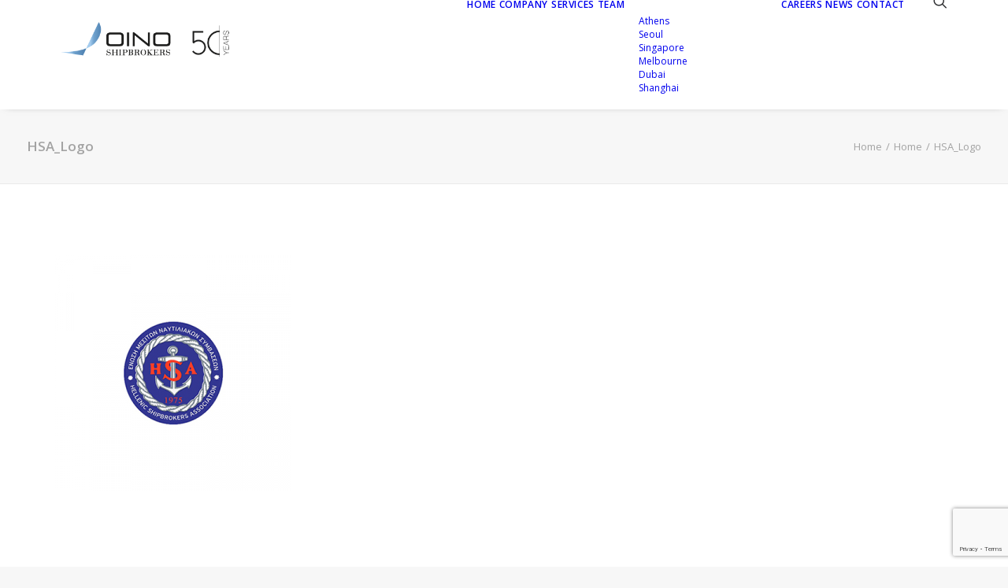

--- FILE ---
content_type: text/html; charset=utf-8
request_url: https://www.google.com/recaptcha/api2/anchor?ar=1&k=6Lf4p0IgAAAAANIdmYj94jVbrsuYgX8zWmMTDp-Q&co=aHR0cHM6Ly9vaW5vc2hpcGJyb2tlcnMuY29tOjQ0Mw..&hl=en&v=PoyoqOPhxBO7pBk68S4YbpHZ&size=invisible&anchor-ms=20000&execute-ms=30000&cb=wekqxrloc4s
body_size: 48722
content:
<!DOCTYPE HTML><html dir="ltr" lang="en"><head><meta http-equiv="Content-Type" content="text/html; charset=UTF-8">
<meta http-equiv="X-UA-Compatible" content="IE=edge">
<title>reCAPTCHA</title>
<style type="text/css">
/* cyrillic-ext */
@font-face {
  font-family: 'Roboto';
  font-style: normal;
  font-weight: 400;
  font-stretch: 100%;
  src: url(//fonts.gstatic.com/s/roboto/v48/KFO7CnqEu92Fr1ME7kSn66aGLdTylUAMa3GUBHMdazTgWw.woff2) format('woff2');
  unicode-range: U+0460-052F, U+1C80-1C8A, U+20B4, U+2DE0-2DFF, U+A640-A69F, U+FE2E-FE2F;
}
/* cyrillic */
@font-face {
  font-family: 'Roboto';
  font-style: normal;
  font-weight: 400;
  font-stretch: 100%;
  src: url(//fonts.gstatic.com/s/roboto/v48/KFO7CnqEu92Fr1ME7kSn66aGLdTylUAMa3iUBHMdazTgWw.woff2) format('woff2');
  unicode-range: U+0301, U+0400-045F, U+0490-0491, U+04B0-04B1, U+2116;
}
/* greek-ext */
@font-face {
  font-family: 'Roboto';
  font-style: normal;
  font-weight: 400;
  font-stretch: 100%;
  src: url(//fonts.gstatic.com/s/roboto/v48/KFO7CnqEu92Fr1ME7kSn66aGLdTylUAMa3CUBHMdazTgWw.woff2) format('woff2');
  unicode-range: U+1F00-1FFF;
}
/* greek */
@font-face {
  font-family: 'Roboto';
  font-style: normal;
  font-weight: 400;
  font-stretch: 100%;
  src: url(//fonts.gstatic.com/s/roboto/v48/KFO7CnqEu92Fr1ME7kSn66aGLdTylUAMa3-UBHMdazTgWw.woff2) format('woff2');
  unicode-range: U+0370-0377, U+037A-037F, U+0384-038A, U+038C, U+038E-03A1, U+03A3-03FF;
}
/* math */
@font-face {
  font-family: 'Roboto';
  font-style: normal;
  font-weight: 400;
  font-stretch: 100%;
  src: url(//fonts.gstatic.com/s/roboto/v48/KFO7CnqEu92Fr1ME7kSn66aGLdTylUAMawCUBHMdazTgWw.woff2) format('woff2');
  unicode-range: U+0302-0303, U+0305, U+0307-0308, U+0310, U+0312, U+0315, U+031A, U+0326-0327, U+032C, U+032F-0330, U+0332-0333, U+0338, U+033A, U+0346, U+034D, U+0391-03A1, U+03A3-03A9, U+03B1-03C9, U+03D1, U+03D5-03D6, U+03F0-03F1, U+03F4-03F5, U+2016-2017, U+2034-2038, U+203C, U+2040, U+2043, U+2047, U+2050, U+2057, U+205F, U+2070-2071, U+2074-208E, U+2090-209C, U+20D0-20DC, U+20E1, U+20E5-20EF, U+2100-2112, U+2114-2115, U+2117-2121, U+2123-214F, U+2190, U+2192, U+2194-21AE, U+21B0-21E5, U+21F1-21F2, U+21F4-2211, U+2213-2214, U+2216-22FF, U+2308-230B, U+2310, U+2319, U+231C-2321, U+2336-237A, U+237C, U+2395, U+239B-23B7, U+23D0, U+23DC-23E1, U+2474-2475, U+25AF, U+25B3, U+25B7, U+25BD, U+25C1, U+25CA, U+25CC, U+25FB, U+266D-266F, U+27C0-27FF, U+2900-2AFF, U+2B0E-2B11, U+2B30-2B4C, U+2BFE, U+3030, U+FF5B, U+FF5D, U+1D400-1D7FF, U+1EE00-1EEFF;
}
/* symbols */
@font-face {
  font-family: 'Roboto';
  font-style: normal;
  font-weight: 400;
  font-stretch: 100%;
  src: url(//fonts.gstatic.com/s/roboto/v48/KFO7CnqEu92Fr1ME7kSn66aGLdTylUAMaxKUBHMdazTgWw.woff2) format('woff2');
  unicode-range: U+0001-000C, U+000E-001F, U+007F-009F, U+20DD-20E0, U+20E2-20E4, U+2150-218F, U+2190, U+2192, U+2194-2199, U+21AF, U+21E6-21F0, U+21F3, U+2218-2219, U+2299, U+22C4-22C6, U+2300-243F, U+2440-244A, U+2460-24FF, U+25A0-27BF, U+2800-28FF, U+2921-2922, U+2981, U+29BF, U+29EB, U+2B00-2BFF, U+4DC0-4DFF, U+FFF9-FFFB, U+10140-1018E, U+10190-1019C, U+101A0, U+101D0-101FD, U+102E0-102FB, U+10E60-10E7E, U+1D2C0-1D2D3, U+1D2E0-1D37F, U+1F000-1F0FF, U+1F100-1F1AD, U+1F1E6-1F1FF, U+1F30D-1F30F, U+1F315, U+1F31C, U+1F31E, U+1F320-1F32C, U+1F336, U+1F378, U+1F37D, U+1F382, U+1F393-1F39F, U+1F3A7-1F3A8, U+1F3AC-1F3AF, U+1F3C2, U+1F3C4-1F3C6, U+1F3CA-1F3CE, U+1F3D4-1F3E0, U+1F3ED, U+1F3F1-1F3F3, U+1F3F5-1F3F7, U+1F408, U+1F415, U+1F41F, U+1F426, U+1F43F, U+1F441-1F442, U+1F444, U+1F446-1F449, U+1F44C-1F44E, U+1F453, U+1F46A, U+1F47D, U+1F4A3, U+1F4B0, U+1F4B3, U+1F4B9, U+1F4BB, U+1F4BF, U+1F4C8-1F4CB, U+1F4D6, U+1F4DA, U+1F4DF, U+1F4E3-1F4E6, U+1F4EA-1F4ED, U+1F4F7, U+1F4F9-1F4FB, U+1F4FD-1F4FE, U+1F503, U+1F507-1F50B, U+1F50D, U+1F512-1F513, U+1F53E-1F54A, U+1F54F-1F5FA, U+1F610, U+1F650-1F67F, U+1F687, U+1F68D, U+1F691, U+1F694, U+1F698, U+1F6AD, U+1F6B2, U+1F6B9-1F6BA, U+1F6BC, U+1F6C6-1F6CF, U+1F6D3-1F6D7, U+1F6E0-1F6EA, U+1F6F0-1F6F3, U+1F6F7-1F6FC, U+1F700-1F7FF, U+1F800-1F80B, U+1F810-1F847, U+1F850-1F859, U+1F860-1F887, U+1F890-1F8AD, U+1F8B0-1F8BB, U+1F8C0-1F8C1, U+1F900-1F90B, U+1F93B, U+1F946, U+1F984, U+1F996, U+1F9E9, U+1FA00-1FA6F, U+1FA70-1FA7C, U+1FA80-1FA89, U+1FA8F-1FAC6, U+1FACE-1FADC, U+1FADF-1FAE9, U+1FAF0-1FAF8, U+1FB00-1FBFF;
}
/* vietnamese */
@font-face {
  font-family: 'Roboto';
  font-style: normal;
  font-weight: 400;
  font-stretch: 100%;
  src: url(//fonts.gstatic.com/s/roboto/v48/KFO7CnqEu92Fr1ME7kSn66aGLdTylUAMa3OUBHMdazTgWw.woff2) format('woff2');
  unicode-range: U+0102-0103, U+0110-0111, U+0128-0129, U+0168-0169, U+01A0-01A1, U+01AF-01B0, U+0300-0301, U+0303-0304, U+0308-0309, U+0323, U+0329, U+1EA0-1EF9, U+20AB;
}
/* latin-ext */
@font-face {
  font-family: 'Roboto';
  font-style: normal;
  font-weight: 400;
  font-stretch: 100%;
  src: url(//fonts.gstatic.com/s/roboto/v48/KFO7CnqEu92Fr1ME7kSn66aGLdTylUAMa3KUBHMdazTgWw.woff2) format('woff2');
  unicode-range: U+0100-02BA, U+02BD-02C5, U+02C7-02CC, U+02CE-02D7, U+02DD-02FF, U+0304, U+0308, U+0329, U+1D00-1DBF, U+1E00-1E9F, U+1EF2-1EFF, U+2020, U+20A0-20AB, U+20AD-20C0, U+2113, U+2C60-2C7F, U+A720-A7FF;
}
/* latin */
@font-face {
  font-family: 'Roboto';
  font-style: normal;
  font-weight: 400;
  font-stretch: 100%;
  src: url(//fonts.gstatic.com/s/roboto/v48/KFO7CnqEu92Fr1ME7kSn66aGLdTylUAMa3yUBHMdazQ.woff2) format('woff2');
  unicode-range: U+0000-00FF, U+0131, U+0152-0153, U+02BB-02BC, U+02C6, U+02DA, U+02DC, U+0304, U+0308, U+0329, U+2000-206F, U+20AC, U+2122, U+2191, U+2193, U+2212, U+2215, U+FEFF, U+FFFD;
}
/* cyrillic-ext */
@font-face {
  font-family: 'Roboto';
  font-style: normal;
  font-weight: 500;
  font-stretch: 100%;
  src: url(//fonts.gstatic.com/s/roboto/v48/KFO7CnqEu92Fr1ME7kSn66aGLdTylUAMa3GUBHMdazTgWw.woff2) format('woff2');
  unicode-range: U+0460-052F, U+1C80-1C8A, U+20B4, U+2DE0-2DFF, U+A640-A69F, U+FE2E-FE2F;
}
/* cyrillic */
@font-face {
  font-family: 'Roboto';
  font-style: normal;
  font-weight: 500;
  font-stretch: 100%;
  src: url(//fonts.gstatic.com/s/roboto/v48/KFO7CnqEu92Fr1ME7kSn66aGLdTylUAMa3iUBHMdazTgWw.woff2) format('woff2');
  unicode-range: U+0301, U+0400-045F, U+0490-0491, U+04B0-04B1, U+2116;
}
/* greek-ext */
@font-face {
  font-family: 'Roboto';
  font-style: normal;
  font-weight: 500;
  font-stretch: 100%;
  src: url(//fonts.gstatic.com/s/roboto/v48/KFO7CnqEu92Fr1ME7kSn66aGLdTylUAMa3CUBHMdazTgWw.woff2) format('woff2');
  unicode-range: U+1F00-1FFF;
}
/* greek */
@font-face {
  font-family: 'Roboto';
  font-style: normal;
  font-weight: 500;
  font-stretch: 100%;
  src: url(//fonts.gstatic.com/s/roboto/v48/KFO7CnqEu92Fr1ME7kSn66aGLdTylUAMa3-UBHMdazTgWw.woff2) format('woff2');
  unicode-range: U+0370-0377, U+037A-037F, U+0384-038A, U+038C, U+038E-03A1, U+03A3-03FF;
}
/* math */
@font-face {
  font-family: 'Roboto';
  font-style: normal;
  font-weight: 500;
  font-stretch: 100%;
  src: url(//fonts.gstatic.com/s/roboto/v48/KFO7CnqEu92Fr1ME7kSn66aGLdTylUAMawCUBHMdazTgWw.woff2) format('woff2');
  unicode-range: U+0302-0303, U+0305, U+0307-0308, U+0310, U+0312, U+0315, U+031A, U+0326-0327, U+032C, U+032F-0330, U+0332-0333, U+0338, U+033A, U+0346, U+034D, U+0391-03A1, U+03A3-03A9, U+03B1-03C9, U+03D1, U+03D5-03D6, U+03F0-03F1, U+03F4-03F5, U+2016-2017, U+2034-2038, U+203C, U+2040, U+2043, U+2047, U+2050, U+2057, U+205F, U+2070-2071, U+2074-208E, U+2090-209C, U+20D0-20DC, U+20E1, U+20E5-20EF, U+2100-2112, U+2114-2115, U+2117-2121, U+2123-214F, U+2190, U+2192, U+2194-21AE, U+21B0-21E5, U+21F1-21F2, U+21F4-2211, U+2213-2214, U+2216-22FF, U+2308-230B, U+2310, U+2319, U+231C-2321, U+2336-237A, U+237C, U+2395, U+239B-23B7, U+23D0, U+23DC-23E1, U+2474-2475, U+25AF, U+25B3, U+25B7, U+25BD, U+25C1, U+25CA, U+25CC, U+25FB, U+266D-266F, U+27C0-27FF, U+2900-2AFF, U+2B0E-2B11, U+2B30-2B4C, U+2BFE, U+3030, U+FF5B, U+FF5D, U+1D400-1D7FF, U+1EE00-1EEFF;
}
/* symbols */
@font-face {
  font-family: 'Roboto';
  font-style: normal;
  font-weight: 500;
  font-stretch: 100%;
  src: url(//fonts.gstatic.com/s/roboto/v48/KFO7CnqEu92Fr1ME7kSn66aGLdTylUAMaxKUBHMdazTgWw.woff2) format('woff2');
  unicode-range: U+0001-000C, U+000E-001F, U+007F-009F, U+20DD-20E0, U+20E2-20E4, U+2150-218F, U+2190, U+2192, U+2194-2199, U+21AF, U+21E6-21F0, U+21F3, U+2218-2219, U+2299, U+22C4-22C6, U+2300-243F, U+2440-244A, U+2460-24FF, U+25A0-27BF, U+2800-28FF, U+2921-2922, U+2981, U+29BF, U+29EB, U+2B00-2BFF, U+4DC0-4DFF, U+FFF9-FFFB, U+10140-1018E, U+10190-1019C, U+101A0, U+101D0-101FD, U+102E0-102FB, U+10E60-10E7E, U+1D2C0-1D2D3, U+1D2E0-1D37F, U+1F000-1F0FF, U+1F100-1F1AD, U+1F1E6-1F1FF, U+1F30D-1F30F, U+1F315, U+1F31C, U+1F31E, U+1F320-1F32C, U+1F336, U+1F378, U+1F37D, U+1F382, U+1F393-1F39F, U+1F3A7-1F3A8, U+1F3AC-1F3AF, U+1F3C2, U+1F3C4-1F3C6, U+1F3CA-1F3CE, U+1F3D4-1F3E0, U+1F3ED, U+1F3F1-1F3F3, U+1F3F5-1F3F7, U+1F408, U+1F415, U+1F41F, U+1F426, U+1F43F, U+1F441-1F442, U+1F444, U+1F446-1F449, U+1F44C-1F44E, U+1F453, U+1F46A, U+1F47D, U+1F4A3, U+1F4B0, U+1F4B3, U+1F4B9, U+1F4BB, U+1F4BF, U+1F4C8-1F4CB, U+1F4D6, U+1F4DA, U+1F4DF, U+1F4E3-1F4E6, U+1F4EA-1F4ED, U+1F4F7, U+1F4F9-1F4FB, U+1F4FD-1F4FE, U+1F503, U+1F507-1F50B, U+1F50D, U+1F512-1F513, U+1F53E-1F54A, U+1F54F-1F5FA, U+1F610, U+1F650-1F67F, U+1F687, U+1F68D, U+1F691, U+1F694, U+1F698, U+1F6AD, U+1F6B2, U+1F6B9-1F6BA, U+1F6BC, U+1F6C6-1F6CF, U+1F6D3-1F6D7, U+1F6E0-1F6EA, U+1F6F0-1F6F3, U+1F6F7-1F6FC, U+1F700-1F7FF, U+1F800-1F80B, U+1F810-1F847, U+1F850-1F859, U+1F860-1F887, U+1F890-1F8AD, U+1F8B0-1F8BB, U+1F8C0-1F8C1, U+1F900-1F90B, U+1F93B, U+1F946, U+1F984, U+1F996, U+1F9E9, U+1FA00-1FA6F, U+1FA70-1FA7C, U+1FA80-1FA89, U+1FA8F-1FAC6, U+1FACE-1FADC, U+1FADF-1FAE9, U+1FAF0-1FAF8, U+1FB00-1FBFF;
}
/* vietnamese */
@font-face {
  font-family: 'Roboto';
  font-style: normal;
  font-weight: 500;
  font-stretch: 100%;
  src: url(//fonts.gstatic.com/s/roboto/v48/KFO7CnqEu92Fr1ME7kSn66aGLdTylUAMa3OUBHMdazTgWw.woff2) format('woff2');
  unicode-range: U+0102-0103, U+0110-0111, U+0128-0129, U+0168-0169, U+01A0-01A1, U+01AF-01B0, U+0300-0301, U+0303-0304, U+0308-0309, U+0323, U+0329, U+1EA0-1EF9, U+20AB;
}
/* latin-ext */
@font-face {
  font-family: 'Roboto';
  font-style: normal;
  font-weight: 500;
  font-stretch: 100%;
  src: url(//fonts.gstatic.com/s/roboto/v48/KFO7CnqEu92Fr1ME7kSn66aGLdTylUAMa3KUBHMdazTgWw.woff2) format('woff2');
  unicode-range: U+0100-02BA, U+02BD-02C5, U+02C7-02CC, U+02CE-02D7, U+02DD-02FF, U+0304, U+0308, U+0329, U+1D00-1DBF, U+1E00-1E9F, U+1EF2-1EFF, U+2020, U+20A0-20AB, U+20AD-20C0, U+2113, U+2C60-2C7F, U+A720-A7FF;
}
/* latin */
@font-face {
  font-family: 'Roboto';
  font-style: normal;
  font-weight: 500;
  font-stretch: 100%;
  src: url(//fonts.gstatic.com/s/roboto/v48/KFO7CnqEu92Fr1ME7kSn66aGLdTylUAMa3yUBHMdazQ.woff2) format('woff2');
  unicode-range: U+0000-00FF, U+0131, U+0152-0153, U+02BB-02BC, U+02C6, U+02DA, U+02DC, U+0304, U+0308, U+0329, U+2000-206F, U+20AC, U+2122, U+2191, U+2193, U+2212, U+2215, U+FEFF, U+FFFD;
}
/* cyrillic-ext */
@font-face {
  font-family: 'Roboto';
  font-style: normal;
  font-weight: 900;
  font-stretch: 100%;
  src: url(//fonts.gstatic.com/s/roboto/v48/KFO7CnqEu92Fr1ME7kSn66aGLdTylUAMa3GUBHMdazTgWw.woff2) format('woff2');
  unicode-range: U+0460-052F, U+1C80-1C8A, U+20B4, U+2DE0-2DFF, U+A640-A69F, U+FE2E-FE2F;
}
/* cyrillic */
@font-face {
  font-family: 'Roboto';
  font-style: normal;
  font-weight: 900;
  font-stretch: 100%;
  src: url(//fonts.gstatic.com/s/roboto/v48/KFO7CnqEu92Fr1ME7kSn66aGLdTylUAMa3iUBHMdazTgWw.woff2) format('woff2');
  unicode-range: U+0301, U+0400-045F, U+0490-0491, U+04B0-04B1, U+2116;
}
/* greek-ext */
@font-face {
  font-family: 'Roboto';
  font-style: normal;
  font-weight: 900;
  font-stretch: 100%;
  src: url(//fonts.gstatic.com/s/roboto/v48/KFO7CnqEu92Fr1ME7kSn66aGLdTylUAMa3CUBHMdazTgWw.woff2) format('woff2');
  unicode-range: U+1F00-1FFF;
}
/* greek */
@font-face {
  font-family: 'Roboto';
  font-style: normal;
  font-weight: 900;
  font-stretch: 100%;
  src: url(//fonts.gstatic.com/s/roboto/v48/KFO7CnqEu92Fr1ME7kSn66aGLdTylUAMa3-UBHMdazTgWw.woff2) format('woff2');
  unicode-range: U+0370-0377, U+037A-037F, U+0384-038A, U+038C, U+038E-03A1, U+03A3-03FF;
}
/* math */
@font-face {
  font-family: 'Roboto';
  font-style: normal;
  font-weight: 900;
  font-stretch: 100%;
  src: url(//fonts.gstatic.com/s/roboto/v48/KFO7CnqEu92Fr1ME7kSn66aGLdTylUAMawCUBHMdazTgWw.woff2) format('woff2');
  unicode-range: U+0302-0303, U+0305, U+0307-0308, U+0310, U+0312, U+0315, U+031A, U+0326-0327, U+032C, U+032F-0330, U+0332-0333, U+0338, U+033A, U+0346, U+034D, U+0391-03A1, U+03A3-03A9, U+03B1-03C9, U+03D1, U+03D5-03D6, U+03F0-03F1, U+03F4-03F5, U+2016-2017, U+2034-2038, U+203C, U+2040, U+2043, U+2047, U+2050, U+2057, U+205F, U+2070-2071, U+2074-208E, U+2090-209C, U+20D0-20DC, U+20E1, U+20E5-20EF, U+2100-2112, U+2114-2115, U+2117-2121, U+2123-214F, U+2190, U+2192, U+2194-21AE, U+21B0-21E5, U+21F1-21F2, U+21F4-2211, U+2213-2214, U+2216-22FF, U+2308-230B, U+2310, U+2319, U+231C-2321, U+2336-237A, U+237C, U+2395, U+239B-23B7, U+23D0, U+23DC-23E1, U+2474-2475, U+25AF, U+25B3, U+25B7, U+25BD, U+25C1, U+25CA, U+25CC, U+25FB, U+266D-266F, U+27C0-27FF, U+2900-2AFF, U+2B0E-2B11, U+2B30-2B4C, U+2BFE, U+3030, U+FF5B, U+FF5D, U+1D400-1D7FF, U+1EE00-1EEFF;
}
/* symbols */
@font-face {
  font-family: 'Roboto';
  font-style: normal;
  font-weight: 900;
  font-stretch: 100%;
  src: url(//fonts.gstatic.com/s/roboto/v48/KFO7CnqEu92Fr1ME7kSn66aGLdTylUAMaxKUBHMdazTgWw.woff2) format('woff2');
  unicode-range: U+0001-000C, U+000E-001F, U+007F-009F, U+20DD-20E0, U+20E2-20E4, U+2150-218F, U+2190, U+2192, U+2194-2199, U+21AF, U+21E6-21F0, U+21F3, U+2218-2219, U+2299, U+22C4-22C6, U+2300-243F, U+2440-244A, U+2460-24FF, U+25A0-27BF, U+2800-28FF, U+2921-2922, U+2981, U+29BF, U+29EB, U+2B00-2BFF, U+4DC0-4DFF, U+FFF9-FFFB, U+10140-1018E, U+10190-1019C, U+101A0, U+101D0-101FD, U+102E0-102FB, U+10E60-10E7E, U+1D2C0-1D2D3, U+1D2E0-1D37F, U+1F000-1F0FF, U+1F100-1F1AD, U+1F1E6-1F1FF, U+1F30D-1F30F, U+1F315, U+1F31C, U+1F31E, U+1F320-1F32C, U+1F336, U+1F378, U+1F37D, U+1F382, U+1F393-1F39F, U+1F3A7-1F3A8, U+1F3AC-1F3AF, U+1F3C2, U+1F3C4-1F3C6, U+1F3CA-1F3CE, U+1F3D4-1F3E0, U+1F3ED, U+1F3F1-1F3F3, U+1F3F5-1F3F7, U+1F408, U+1F415, U+1F41F, U+1F426, U+1F43F, U+1F441-1F442, U+1F444, U+1F446-1F449, U+1F44C-1F44E, U+1F453, U+1F46A, U+1F47D, U+1F4A3, U+1F4B0, U+1F4B3, U+1F4B9, U+1F4BB, U+1F4BF, U+1F4C8-1F4CB, U+1F4D6, U+1F4DA, U+1F4DF, U+1F4E3-1F4E6, U+1F4EA-1F4ED, U+1F4F7, U+1F4F9-1F4FB, U+1F4FD-1F4FE, U+1F503, U+1F507-1F50B, U+1F50D, U+1F512-1F513, U+1F53E-1F54A, U+1F54F-1F5FA, U+1F610, U+1F650-1F67F, U+1F687, U+1F68D, U+1F691, U+1F694, U+1F698, U+1F6AD, U+1F6B2, U+1F6B9-1F6BA, U+1F6BC, U+1F6C6-1F6CF, U+1F6D3-1F6D7, U+1F6E0-1F6EA, U+1F6F0-1F6F3, U+1F6F7-1F6FC, U+1F700-1F7FF, U+1F800-1F80B, U+1F810-1F847, U+1F850-1F859, U+1F860-1F887, U+1F890-1F8AD, U+1F8B0-1F8BB, U+1F8C0-1F8C1, U+1F900-1F90B, U+1F93B, U+1F946, U+1F984, U+1F996, U+1F9E9, U+1FA00-1FA6F, U+1FA70-1FA7C, U+1FA80-1FA89, U+1FA8F-1FAC6, U+1FACE-1FADC, U+1FADF-1FAE9, U+1FAF0-1FAF8, U+1FB00-1FBFF;
}
/* vietnamese */
@font-face {
  font-family: 'Roboto';
  font-style: normal;
  font-weight: 900;
  font-stretch: 100%;
  src: url(//fonts.gstatic.com/s/roboto/v48/KFO7CnqEu92Fr1ME7kSn66aGLdTylUAMa3OUBHMdazTgWw.woff2) format('woff2');
  unicode-range: U+0102-0103, U+0110-0111, U+0128-0129, U+0168-0169, U+01A0-01A1, U+01AF-01B0, U+0300-0301, U+0303-0304, U+0308-0309, U+0323, U+0329, U+1EA0-1EF9, U+20AB;
}
/* latin-ext */
@font-face {
  font-family: 'Roboto';
  font-style: normal;
  font-weight: 900;
  font-stretch: 100%;
  src: url(//fonts.gstatic.com/s/roboto/v48/KFO7CnqEu92Fr1ME7kSn66aGLdTylUAMa3KUBHMdazTgWw.woff2) format('woff2');
  unicode-range: U+0100-02BA, U+02BD-02C5, U+02C7-02CC, U+02CE-02D7, U+02DD-02FF, U+0304, U+0308, U+0329, U+1D00-1DBF, U+1E00-1E9F, U+1EF2-1EFF, U+2020, U+20A0-20AB, U+20AD-20C0, U+2113, U+2C60-2C7F, U+A720-A7FF;
}
/* latin */
@font-face {
  font-family: 'Roboto';
  font-style: normal;
  font-weight: 900;
  font-stretch: 100%;
  src: url(//fonts.gstatic.com/s/roboto/v48/KFO7CnqEu92Fr1ME7kSn66aGLdTylUAMa3yUBHMdazQ.woff2) format('woff2');
  unicode-range: U+0000-00FF, U+0131, U+0152-0153, U+02BB-02BC, U+02C6, U+02DA, U+02DC, U+0304, U+0308, U+0329, U+2000-206F, U+20AC, U+2122, U+2191, U+2193, U+2212, U+2215, U+FEFF, U+FFFD;
}

</style>
<link rel="stylesheet" type="text/css" href="https://www.gstatic.com/recaptcha/releases/PoyoqOPhxBO7pBk68S4YbpHZ/styles__ltr.css">
<script nonce="QiOJgouxo2thgo4TsjCzeQ" type="text/javascript">window['__recaptcha_api'] = 'https://www.google.com/recaptcha/api2/';</script>
<script type="text/javascript" src="https://www.gstatic.com/recaptcha/releases/PoyoqOPhxBO7pBk68S4YbpHZ/recaptcha__en.js" nonce="QiOJgouxo2thgo4TsjCzeQ">
      
    </script></head>
<body><div id="rc-anchor-alert" class="rc-anchor-alert"></div>
<input type="hidden" id="recaptcha-token" value="[base64]">
<script type="text/javascript" nonce="QiOJgouxo2thgo4TsjCzeQ">
      recaptcha.anchor.Main.init("[\x22ainput\x22,[\x22bgdata\x22,\x22\x22,\[base64]/[base64]/[base64]/[base64]/cjw8ejpyPj4+eil9Y2F0Y2gobCl7dGhyb3cgbDt9fSxIPWZ1bmN0aW9uKHcsdCx6KXtpZih3PT0xOTR8fHc9PTIwOCl0LnZbd10/dC52W3ddLmNvbmNhdCh6KTp0LnZbd109b2Yoeix0KTtlbHNle2lmKHQuYkImJnchPTMxNylyZXR1cm47dz09NjZ8fHc9PTEyMnx8dz09NDcwfHx3PT00NHx8dz09NDE2fHx3PT0zOTd8fHc9PTQyMXx8dz09Njh8fHc9PTcwfHx3PT0xODQ/[base64]/[base64]/[base64]/bmV3IGRbVl0oSlswXSk6cD09Mj9uZXcgZFtWXShKWzBdLEpbMV0pOnA9PTM/bmV3IGRbVl0oSlswXSxKWzFdLEpbMl0pOnA9PTQ/[base64]/[base64]/[base64]/[base64]\x22,\[base64]\\u003d\\u003d\x22,\x22w5ZuMhVYLMKpDg3CoMObwqDDr2zCvxQYWn8IBcKyUMO2wpjDpThWUU3CqMOrIsOVQE5IIRt9w4nCg1QDKWQYw47DjcOow4dbwq3DlWQQdgcRw73DmBEGwrHDlcOew4wIw4kEMHDCj8Oya8OGw4IIOMKiw7dscSHDgcOtYcOtd8OtYxnCoUfCngrDn1/CpMKqIMKWM8OBA0/DpTDDmyDDkcOOwqjClMKDw7AkV8O9w755HB/DoFvCsnvCgmzDuxU6THHDkcOCw7zDs8KNwpHCv3NqRn7CpENza8K+w6bCocKdwpLCvAnDrTwfWHUYN31pZknDjm3Cl8KZwpLCs8KmFsOawo/Do8OFdWjDgHLDh0/[base64]/SE5UW8KHwprDtA3CnBQCw55RwrfDg8KRwoM2TsKkw6Nqw79gEwQEw4RTPHIgw6bDtgHDucO+CsOXFcOFH2MCdRBlwqnCkMOzwrRoZ8OkwqIBw5kJw7HCmsOZCCdcFEDCn8OIw4/CkUzDoMO6UMK9KMOuQRLCisKPf8OXEsKFWQrDrhQ7eXnClMOaO8KQw73DgsK2IcOyw5QAw5cMwqTDgydvfw/Dn0XCqjJ2EsOkecKvUcOOP8K6PsK+wrsSw7zDiybCqcO6XsOFwrDCo23CgcOvw6gQckQew5k/[base64]/CxzClMOlwqPDvcK1w5ovFcKlwoNGb8KgKsOSYcOOw77Du8KQF2rCvjF4DVgnwrM/[base64]/Cr8KwI8OMEhEjwqkDantOEDIQw7NYZ2oaw6tww6NmacOpw6hDQ8O7worCknxVbMKlwonDq8OlY8OCS8OBXE7DksKzwqwJw6p7wrlPWsOww5o/w7/[base64]/[base64]/I3Jww65CwoTCoA0jwrUQWx3DqDMww7PCniBkw5rCiknDjQ9bK8OLw4fCoX0hwqLCqSxfw5wYIsK3TcO5dMKaFMOdD8KRC3VpwqNOw6jDqyEFCzIwwrDCr8KrHC5cwr/[base64]/[base64]/[base64]/Dlj0Fw6hWwpfCtHo9w7HDsk/DlsOyw7rDtsKTc8KJYkxIw5XDsDwvMMKTwoQKwrV8w69WPwg8X8Ktw4sJDzVuw7Jgw4DDolIUeMOyXTlXCX7CuADDkh91w6R3w5DDtsOEGcKqYnJ2esOuEMOYwpg6w655WEHClxdzHcOCVkLDnm3DvMK2wpBoacKNEsOvwr1kwqppw4DDvD9+w5YHw7YqVsK/[base64]/CncKJw5jDmMOYwrrDp1vCkC7DlFRFMMK/McOUaRBewrNUw4JPwq7DvcOWJkHDqEtOBMKNXi/DsB8CKsOkwpvCnMOBwqTCicKZI13DocO7w60qw5XDnFrDs2wEwp/DmSwfwrHCrcK6f8KLwrLCjMKXMRJjwpnCnk5iFMOgwrckesOow6s/YHdxBMOLfsK8UmHDtQttwrRew4DDoMOLwrcxRcK+w6nDksOfwrDDs27Dpx9CwrLCj8K8wrPDgMOAVsKbwp8/HltLcMOQw43CtiMvFj3Ci8OZGFZpwqzDjRB4woxgasK4K8KJVcOMfycjN8Otw4LDuksxw5IIKcKHwp44dBTCvsO7wprCicOsOsOZeHzCkTNTwpMlw5cJE0vCgcOpLcOww4EMZsOgNW/CoMOywr/DklYkw6FuecKWwqliYcKWdkx7w5wowqbCh8OZwoFTwrE+w5YUJHXCuMOIwpLCtsOfwrsLKcOLw5PDlEQHwpbCosOpwrTCh00VEcKXwqkPDx9hBcOAwpzDscKJwqtgfixqw4M6w4rCnl3CkD5hY8OHwrTCvy7CssKff8KwTcO0wpdqwp5XBXsuwoTChD/CkMOBKcKRw4VZw4Z/[base64]/DiMKew4gHUcKXw7TDpMOLa8OmwqJaIRfCq23DgBxow5PCp1pER8K1FmXDhApEw79zWcK9OcKIPMK+Qkgow6Esw4lfw6w+wp5Fw6HDkkkJLG1/[base64]/[base64]/CmkMawrDCj8OAwp7CplREacK6dWg5WcOHw4okwodkE2jDkixzwrpyw4PCuMK7w5slB8OGwoDCo8ORIjzDosKPwp9Pw7FQw75DOMK6wq4ww4UuEF7DvhDCl8OIwqY/w4Ngw4vCnsKhI8OZcAfDu8O/HsOeC1/[base64]/YMK5w6wOO8KuwoDDsGB7RMKRZcOLIMOjNMKHByjDosOfVAZ3OT4Vw6xYPEJpGMKYw5FxVikdw4o4w5bDuDHCrF4LwrU/a2nCsMKdwrMZKMOZwqwVwrHDqm/CnTNbLV/Cg8KZG8OhRVvDt1rDswQpw7/DhXxoMsKWwoJiSCrCgcOdwq3DqMOjw4nCh8OfU8O7MsKwVsOpcsOvwolZYMK3bjMEwqjCj1/[base64]/DmmjDkCjCtMOPV8KCJ1dswpR8MxdyRcKmw4IMEcOAwofCvcKyMGJ8Q8KMwrbDoERPwrbDgx7DvQt5wrFDEXgDwofDtzZjUE3Drm8yw6bCkybCoyoJw5RGG8ORw5vDgz7Dg8K0w6gOw6/[base64]/w4rClBoIw6rDocKyJ8KxdBDDsUVRwq/CpsK0w7fDsMKCw6o/P8OFw4xANcK1FlhCwqLDrjANY1g8IzTDiFfDtx1reSHCjcO7w6Rjd8K1Ixhsw7FydMOMwoRUw7zCtg02dcOtwplTXsKVwqIdWUkiw51Qwqwywq/DrcKKw6TDuVZ0w6ovw4vDjAMaQcO7wqZsQMKXFkbDvB7Cs1wwXMKhQjjCuShuEcKZB8Kbw4/[base64]/DpMKJw7/ClhXCvMKOw5XCkMK2wpxNS8KKacKoPMOGwrjDsXRowoUEwqrCqWc7HcKFc8KSYzbCuV0vNsKCw7nDu8O7DDY/[base64]/CisO7wrPCq3MewrTCnD/DtMOiR1p/[base64]/wpvCq8Knwo8Iw6fCucKjE8Kjwo/DpCl9wo0rVVTCn8Kzw73DmcKuHMOYJ3LDn8O+XTnDhkLDqMK/w5w7A8K8w7bDn0jCt8KHdFdRJMOJZcO/[base64]/[base64]/[base64]/[base64]/X8KWPcO1wp7ClQjDoDEzwpEkEsO0AQlYwohSJVvDrMKFw4ZKwpR5eUnDrnkJccKCw55iBsOSGU3CtsO6worDqSTDv8OZwpdLw7FpX8OkW8KNw4HDsMK/SgLCh8Oyw4vCpsKRPgTCmwnDsTtdw6Niwr7CvcOWUWfDrDbCn8OXIQfCvMOzwrMBcMOXw5Ugw4caGRd/ZMKsMCDCmsObw6ZOw5vCpMKgw6okOgPDpW/CtRlww5how7MVbx54w4R2Um3DugUUwrnDhMKpbEtzwqR/wpEwwoXDsgHDmQnChcOew5HDtcKnLFNHasKowrzDiivDuyghJsOUQsOOw5kWI8OAwpjCksKowqvDv8O3NidOcBHDqVXCscKSwo3ClgUbw6LCkcKdGlfCpsOIfsOmM8KOwpbDvT/DqzxNVCvCimVDw4vDgwlhY8OyLsKmaH7DnEDCim4pScO7B8OTwpLCmDkMw5rCtcKaw7h/OSHDiEpxOxLDtxIcwq7DhWfCpkbCuDRYwqAKwrLDukNLPg0oZsK1GkAmZ8OQwrQUwrwzw6MZwoUJQBfDhCVaDsOuUcKNw4jCnsOGw4jCsWIwd8O/w754RsKAIH4XYFI2wrsWwrFuwpHDicOyZcOyw7rCgMKhHyFKAQ/DpcKswqI0w6g7wqXChWfDm8K/wrEjw6bCjyPCkMKfDVg5eU7DhcOXDzMzw4TCvz/CksKbwqNZM2B9wqgDI8O/YcOqw4JVwp9lCcKPw6nCksOwHcK+wpNgNB7DlVAeAMOEIkbCmkckwoTCu2UJw71GMcK8TH3CjS/DgsO+ZEXCoFEpw4hMccKaLMK0VnYYVk7Cm03CnsOTZWbCn0/[base64]/eBrDrkvCnxI3w6fDg8OqUsOKOn8Vwp5kwp/Ch8KrwrLCqsK+w6TCgcKewo53wpsGK3Yhw6EBNMOBw4jDklN/GhFRbsKAwrPCmsOVI13Cq0jCsys9KcKhw5bCj8K2woHCnxwGwrzCssKffcOhwoJEEg3ChsK7dVgFwq7Do0jDvmEKwr8+WkxtTjrDgUHCs8O/DiXDjMOKwoRRR8KbwpDChMO6w4/CpcKSwr/[base64]/[base64]/OV9ywp5iw7zDksOpwqIhNXh6QsK1K1PCscOEOA/DtcK7RsOjThXDsWw4XsKrwqzCuQbDlsOGck0Nwq07wo8iwphwJlsKwq0qw6HDl3N2BcOXesK/wpxDf2UzHEXCnCI2wpbCqUjDqMK0Q1bDh8OvK8Ojw7LDisOXPsOUD8OjRGfCvMOPPSwUw4h+AcKAY8OVw5nDngVKaEnDrRx4w4d+wrVafDU6RMKFX8KBw5kjwqYiw79iX8Kxwqxtw6FkbMK/K8K7woQywozCtMOyHFBIAyrCqsOQwqHClMORw4jDh8ODwrZKDU/[base64]/wqNjfnkMCk94YTbCmMKrQHwkw7rCpi/Cv34Cw5QYwp46wqnDtMOewrgHw6rCm8KbwozDqBfCjR/Djy9pwodgO0vCmsOyw5XCsMK9w7zCgcOZUcKZdsOSw6nCkEPDkMK/wqtAwrrCqlJ/[base64]/DqsKuw5tOw6lFw5vCjyROc2DDhMO5w7vChTU1ScOOwpbCpcKbYzfDvcOow6dQb8Oyw4MSBcK5w4otZsKyTj/[base64]/[base64]/ChMKHeD1hwpfCp8KUwqrCojTChmHChMOFwr3CgsK3w7Vrwo3DvcOYw7jCiiVRa8ONwoLDlcO8w7kQesKqw7/[base64]/Cv24lRzXCpSjDk2d1BnZ3DcOgWsOHw6pcOGzDoStqEMKEXBN2woNIw4PDmsKnBMK+wp/CsMKjw7lmw4BmPsKDM3HDqMKfRMOHwobCnBHDj8OLwpUEKMOJRRzCoMOnD3ZeLMO9w4fCogzDmcOqAW8iwr/DikbCssOwwoDDnsOoYyLDv8Ksw7rCjHHCoQ0awrjDmcKRwogEwoMawp7CqMKBwpLDk13Ch8Kxwr3DjC9IwpBDwqIYw6nDp8OcSMKHw5F3f8OWfsOpWUrCmMOPwqEvwqDDlg3CpBhnQD/CkBkNwo/Djw4zVCfCgAvClMONR8K0wpM/SifDtMOzHFMhw5DCgcO1w6fCusKnIcO9wpFZFnjCtsOOXWY9w7rCjEvChcKnw6nDqFPDiHPCs8K1S3VAHsK7w5UaL2TDosKMwrAMBlTDoMKydMKgIx8UMsO1dyAbBcK6T8KgFXgkQcKow5TDmsOGHMKLQS4nwqHDhRsKw5nCgT/DrcKGw7gQI17CvsKBasKtLcKTTcK/[base64]/CmcKAUiDCjcOeDCwew4skcQhyZcO9wovClktZMsO+w7rCkMKnwqPDn0/[base64]/CjzEOwpHDk8KOUcOrw4NgwqDCqsKPHmkiBcKQw4rClsOjMsOMcTjDv3MXV8KAw6nCsDRvw7AMwokTQnvDjcOEQ03DoV5MRsOSw54we0vCsGTDhcK4w4PClU3CscKxwpsWwprDgixnHlovF2xuw6Udw6HCqh7CtTTCqms5w7o/G1ITZj3Dk8O4a8O6w7AuUh1EfUjDlcKgGRxCH0JxacKMbsKgFQBCWTTCmMONcMKJEkEmPw5+Ayo0wpvCiDokPsOswrbCsxTDnQABw7Bdwp0XHVBew73CjEfCm23DnsK5w7Maw4QOdMO4w703wqPCncKCPknDtMOaYMKHKcKVw4DDpMK0w43CoB/DgTEIKTfChSV2K1zCu8Ozw6oww4jDjMK3wrfCnA46w6lNBXzCpWwTwoHDmWPDqUBzw6PDi1HDsy/Cv8KXw5stAsOaCsK7w5XDgcKcaH09w5/DsMKsBRUVVcKHah3DnjMmw7HDvVAHPMOLwrBMOgzDr0Jsw43Ci8ODwo4pwpRKwqjDhcOHwq5TVkDCtRJ4wr1Mw5vDrsO7b8K5w4DDssK3DlZfw7QgBsKGLhrDoUh9bF/Cl8O6VAfDk8KPw6DDk25mw6HCg8OBwqFFw7vCksOJwoTDq8KLDMKqZ1lGU8KxwrcLQy/CucOjwo7CqUjDpsOOw4jCrcKHUGx/ZhPCvGDCmMKNLhDDhiHDkFLDuMOTw5F5woZqwrvCq8K6woTCpcO5fHvDhcK4w51ACRE3wpoFA8ObLMKtBMK2wpB2wp/ChsOZw7B9eMKhwr3Dpyx8wozDr8KNB8Opwog7K8OlccKDXMOHMMOTwp3DsEDDqcO/FsKRVEbCvzvChgsOw4NLwp3DtkjCqS3CqsK3eMOdcz/CusO6OsKYYsKPPg7DgcKswqHDml0IBcOZMsO/w5nDtAbCiMOawpvCq8OETsKHw5LDpcO1w7PDlks4GsK6LMOWLipNZ8OyQnnDozjDksOZZ8KPYcOuwpLCnsKNM3TDisK/wrPDi2FFw6rDrBQxQMOVcC5HwpvDlQrDvMKkw7DCpMO4w6AHK8OEwp3ClcKMEsKiwo8awp7DmsK+w5zCk8KPMjg9wrJMTmnDvHzDr3TDiBzDj0bDk8O8RQgWw7DCqi/Dg2IJNFDCicOhSMOowq3Dr8OkG8Ofw7/CuMOqw7hPL284UxdvaVAjw4DDnMObwq/DuXksWQUewo/[base64]/w5TCpsKPN8Oxw5JNw7BBJ8OYeXAzw7vCnAHDpcOWw4Q0CEEPe1nCmCLCtQsRwrPCnAXDj8OUHEDCrcKaDFTCn8KiUkJ3w6TCpcKIwrHDhcOkfkwFTcK0wpxTNVFjwrk4IsOPdMK4wrx3e8KxDBwnWcOiF8Kaw4fCm8Ogw4IoTcOOJw/DkMOoJhvCtcOkwqTCtEfCh8O+LQp0GsOowqfCtF44w7rChsOzfcOmw5piNsKudm7CrcK0wrDCpibDhjc/woc4UFFQwr/Duw59w6d8w5DCpMKHw4PDssO7KWQTwqNMwqB8N8KvP0/CrU3CqiFHw63CksKgAcKPSHcWwqVhwovCii07UBgqByJ8wprCocKyesKJwq7CrsOfN0ECcBMDCiXDoCDDgsOcK3jCi8O6SsK3SMOmwpksw5E8wrfCikpLI8Oewo8JVMOVw5/[base64]/Cu8O4wozCssOjwq1HAxDCiEBlw4zCpMO0wpdxwocBwpHDpFPDo0zCp8OmAMKOwqo9PB4yV8OeZcKfTCE0dkN/JMOuT8KlD8Ogw5NiVSBawqTDtMO9VcKJQsO5wr7CssKVw7zCvnHDiV4hfMObXsKBNMKiKsOnI8OdwoIzwpJMwrPDssOufHJuIcK/w4jCnHDDq0ddKMKoOhk6EFHDq2IGWWfDtT3DvMOiw7zCpX5kwqHCi0IhQnwpcsOow5sUw7Zgw6VQC3TCqxwHwrhZe23CgwrDoDPDgcONw7jCgw5AAcOcwo7DqsOLIRoUT3JQwpYgRcOhwoLCjXtfwoh2RStJw4h0w4vDnjkocm1dwoxAfMOCA8KHwoHDi8KQw7liwr/Dhg/Du8KnwosxCcKKwoJqw41fPmp3w7FWb8KxRTPDisOtasO+JcKyBcOwIcO3VDLDssOsGsO4w5IXGDECwrvClhzDuAnChcOsKSfDkT4ew7xDGMOpw41ow41CS8KRHcOdERw5PyISw6ILwpnDpQ7DgQAAwr7CpMKWa14+C8ONwrbCigY5w4AVI8O/[base64]/CtsOwTcKaC8KAwp/Ch8OPwrJdXMOWOATCn8Kgw67Cl8KOw5gKI1jDnQXCuMO/aSg/[base64]/BMKBRsKiw4tswpQPw7d6bHfCiMOXB0nCt8O1c0NQwpvDlDIEIA/DnMOSw78IwokKEAZbJcOKwrjDukrDrMOmVMKrdsKZIcO5TnzCiMOvw6rDqw4kw6rDvcKlwp7Doy9RwqzDlsKDw6FMwpFjwrzDu28iCX7ChsOzdsOcw4ldw7/DmlDCtUklwqVpwpvCuWDCnwxpUsOVQmPClsKgXifCph0wDcKhwrTDocKbBsO2OWV5wrxUI8Kqw7DClMKvw77DncKsXAYfwq/CgSpTEMKSw4rCkxgwE3HDpsK6wqgvw6DDq3drAMK2wpzCpg3DpFBswq/DncO9woHCoMOUw70kU8OCelI2bcOFGlpRaRtXw5vCtjw8wrIUwrYNw4vCmCNBwrrDvRUMwoZZwrlTYDPDk8Kpwr1Ew6twHEJlw7ZnwqjCmcO5JVlTFGPDp2bCpcK3wqjDoSEEw6saw7nDkGrDhcKQw4vDhHZ6w6wjw4k7SMO/w7bDiCPCqlgvZ3g8wobCoTrDlCnCsiVMwoLCtwDCskMWw5cvw7bDoRjCuMKNRcKQwpnDvcOIw7cOOhhsw5tFHMKfwpDCpkHCl8KPw50WwoTCpsKWwpPCvwFmwoTDlTgcDMKOBAF8wqHDusOOw5vDiDt/WMOnP8Otw6cCScOtLCl0w48BOsOxw55owoEswrHCrR00w6vDjsO7w4jCscKydXEuA8KyIAfDqzDDqSFLw6fCmMKtw7TCuRvDtMOmehrCn8K/w7jChMKwZFbCkVfCqA4rwovDpcKsO8KaV8KZw5tbwo/Cn8O2w74uwqLDsMOFw4XDgh7Cu3lKVcO+wq8eHlzCpcK9w63CncOAwoLChlXCr8OwwpzCnlfDq8KQw4HDpMKnw4teSQVvBcKfwrhZwrhnNsOOKxczf8KHBnTDusKQLsKnw7DCsB3CtTNYTjhFwonDkHUPelXCt8K/KyXDl8Oawo11O2jChTfDjsOaw7sWw7nCtMKKbx7CmsOFw7cTLcKPwrbDssKxKzA8WlrCgmxKwrBsO8O8BMOBwqYIwqYSw77CqsOtKcKswrxAw5HClMOTwrYow4TCs0/DnMOWF31rwrPCt2MHKMKxScOAwpvCoMKlw5fCrTXCjcKeWzw3w4rDoXXCq23Dr1TDrsKhwp8twq/CmsOowrtYZS99G8O9SlIwwo3Cty10axUga8OJXsK0wrfDlioUw5vDtE9Bw7jDvMKQwqcEwq3Dq2HCjXjDq8KaEMKMdsOZw555w6FzwqvCuMKkQFZjZB7CmMKDw4JXw4DCrwMWw6R1NsKewrnDh8KQFcKawqnDicO8w6ATw45sH1F5w5FBIAHCkX/DnMOhSn7CslfDoTNkJsK3wozDlWQMwpPDj8OjORViwqTDpsOcUsOWJi/Dn1jDjC0NwpUPTzPCj8Ogw7sdZw/DrBzDpMOmCEPDsMKlDxhvUMKEMBA5wprDmcObHkAJw55oayQWw69uBg/DhcKwwr8UGcO4w5nCjcKHHQjCjsK9w6LDrxbDgcOmw544wowTImzCsMKIIcOAVi7ChMK5Kk/[base64]/[base64]/CqMKQw7E/w5vCq2vDvQTDn8OIwrTCrzbCnMOmX8Kzw6wPwpfClWUYLhsiN8KaZBpHOsObGcKnSQHCnw/Do8KfIwxuwo4Jw5VxwqjDnMOSEGUEYMKtw6vCmwTDhSfCmcKowrnCm0tmWSkuwqQkwonCunPCmkDCqxN8wq3Cv1HDiFjCmyrDnMOiw4M9wrB1JVPDr8KjwqYYw64HMMKnw7HDp8OvwoXCsSlFwrnCh8KhIsOXwo7Dn8OGw5MYw7vCscKJw4sQwoPCtMO/w4NSw4XCimIMwrPDjsKOw7Ynw7Eww7saD8K4eVTDtl3DssKlwqA7wozDpcOdDkfCgsKQwpzCvmo3G8Kqw5UqwrbChsOiVcKTG3vCtRLCoBzDv188F8KoVxHClMKBwqh1wro2ZMKdwojChx/DssOHCBjCsWQeBMK7fcKyE07Cpk7CmFDDhnluXMKzwr7DqWVFN2NMCjNgW1gyw4pnIjHDnlPCqMKKw7jChW44Q1vDvzt6PWnCv8O7w7J2UsKnCl8+wrRhSFpHwp/DisKaw6rCiCkqwqBlAwAYwodzw4bCrDkUwq9MOcKtwq/CkcOgw4YBw51nL8O1wqjDlsKHGcOvwp/Dp3/CmVPCmcKbwovCmh86LlNEwrvClHjDt8OVHXzCpRxSw5DDhyrCmnMIw7pfwrHDnMOewqQzwr/CpiHCocOwwp0aTysqwrc1MMKCw7zCmmPDn0rClUDCkcOuw6BiwofDtcKRworCnjlGZcOJwrLDrMKqwqMUNmPDtcOuwr8MRMKsw7rCjcOsw6nDsMKuw7/DggjDtsKMwoxhw5piw5ICBsO3eMKgwp5tNsKyw4nClMK9w4kSUhMuWBPDtkjCmVDDjFXCsE4KS8KpYcOeO8KGYC1Vw7UBJzzCvDDCnMOLbMK6w7bCtDl9wrhJAsOwGcKYwrhOUsKAP8KDGiliw79bf3tNU8OUw5DDuBrCtRREw7XDk8KBSsOEw4bDpRLCpsK1W8O/GSdcCcKGVx9jwq0tw6cqw4l2wrVhw5NRRMOHwpY6w6rDtcKKwqAAwo/DgW8cY8KmLMKSAMKTwpnDrk92EsKaCcKzBVXCsHnCqlXDqXUzc3LDqm4sw6vChwDCrFgPAsKhwobDksKYw5/Cpkw8MsOXEjQTw4NEw7XDth7CtcKuw4INw7TDocOQVcOnP8KjTsKCaMOgw5IyZsKHNjYmZsKywrTCv8OxwpXChsKfwpnCpsOlBm9KCWPCrcO3OUBJRBwZfR1Bw5PCsMKlGQTCqcOjInLClntnwpdaw5PCj8K/w6V2KMO8wrEtTxzCscO9w4dDZznDiXQ3w5bCn8O2w4/CkyjDjl3Dr8KbwpUUw4YOTj4pw4TCkArClsK3woJWw43CtsOmXcOvwrVUwrl5wrrDt1PDosOKNmLCksORw5PDt8O6XsK0w4VrwoQdY2QjMQ9xBT7DgGYiw5ACwrfDpsO7wpzDocOGcMO3wpZWN8KTZsK3wp/CvEA5ZAHDp2bCg0nDucKRw7/DuMOJwq8jw6AtczfDiC7CnQjChkzDlsKcw51vAcKlwq0+ZMKMBcOjL8O3w6TCkcKkw6pQwqpNw7jDhQo/[base64]/Clm1Ww65VTsObw4FcLsKOBSFNw5cHd8OsGxYbwqUIw6h0w7BibD0CGRbDvcOjRwzCkzMNw6bDisOPw6DDu1nCrFrCicK/w7ASw4PDgDRhA8Oiwq4jw5vClUzDgxrDksKxw4vCpgrCiMONwoDDuknDp8K/wqnDlMKowo3DqXoGXcKJw50qw4LDp8OZWknDscOGEibCrRrDnQdxwq/DsAXCr1XCtcKcTWbCkMK/[base64]/CksKHNsO4dBg/w4TDnz4Jwrw9E8ObwqrCoS7Cl8OLwplpJsOww7fDnBrDtyTDqsKeCRI6woYfOTR2eMKWw64aOw/Dg8KRw4ASw5/DucKnBxQrwppKwqnDmcK6USJUJ8KJE0NKwroLwrrDq0t4B8KSw68HO3ReBn9AF20pw4EUScOON8OJYy7CucOWanrDs1zCusKCWMORKyAQZ8O6w6hjW8ONey3DgcOAMsKrw7Z8wp0fPVfDscOgTMKQC3zDpMK5w5kKwpcNw5HCpsO/w7ZVfkMpYsKMw6cABsOQwp4Tw5hTwr9lGMKMc1PCncOYB8K9VMOvOwfCh8KTwpvCl8KZcVdEw5rDsSItIhvCrn/DmQAgw4DDrC/CvCgvQH/Cl14+wp/Dh8OswofDqDQLw7XDu8ORw73Cty0LCMO3wqVQwoBJMMOcKT7CgsOdBMKXLnTCg8KNwqMowoEyI8KHwrTCshw0w5DDmcOLLnvDsxs+w6xHw6vDuMOrw5YdwqzCq3Qzw60rw4ECTHLCvsOiDsO3KcOwNcKlZsK4PGVPawJXSnTCp8K/[base64]/Cs3MOw7HCjcKzbirDrUxVw5k6JcKDfcO0Ww5nJMK8w5DCucO8BRghS1Q4woXClCDCu2rDkcODRxcXLMKiBcOewrtlN8Kzw4bDpTLCiTfDlW3DmHgDwr5QVgBBw7rDs8OuYgTDqcO+w6DCgm5sw4o1w4fDnVDCuMKPCsK/wonDncKZw4XCgnXDgMOJwpJvHA/DrMKPwoLDtgNRw5ZqFh3DgQRja8OPw6nDgX9dw6hedlXDpcKBKnlyQ3QAw4/ClMOiQWbDgRV8wqk4w5TDi8OhWMKCMcK4w65Xw6pWPMK3wq7CqsK/SAzCv1DDqx4uwrvCmzhxIcK5RgFtPFNIworCu8KwPkdSWE/Cl8Kqwpdbw4/[base64]/woktw5huw6zDjBjDpcKpw45kwpY+w69Xw4V4GMOoSnrDpMO9w7HDoMO4NcObw5zDqm4UUMO9XWnDvHtWBMKcKsOaw5BickpNwqETwozCssOkYH3Cr8KHacOCX8O1w6TDmHFBRcOow6lJHCvDtzLCjGnCrsK+wo1MWUXCqMK+w6/CrD5QIcOXw5HDl8OGdinDlsKSwpIVFTJzwronw4fDv8O8C8OQw6rChcKhw74iw5JGw6Y9wo7DvcOxaMOJbUbDicOyYUkEDXLDoyBPY3rDt8OXY8KqwqQdw6Iow6FVw6nDtsK2wqg+wqzCrcKkwpY7w6TDuMKCwpYQGsOkA8OYU8OSP2lvEzrCjMOuJsKmw6/DhsKZw7TCskcVwpTCk0QyN3nCmXfDgUrCtsOxBzXCtsKPBC0iw7nClcKcwrxsUcK5w78Lw5kewoFsEDpGcsK0wrp9w5LCghnDh8KZBijCig7DlsK7wrRRYm5IbwLCocOdKcKiJ8KeCMOFw7w/woXDrcOKDsKLw4N2VsORR3vDtmUawpLCq8KEwpoow4jCjsO7wpsNV8OdVMKYKcOnRcOiBHTDrgFHw6JNwrvDiiZMw6nCs8Kgw7/DgBYBScOrw5gbbFwpw4g5w4ZqJ8KvRcKjw7vDkhkabsKQEWDCohY3w4J1Z1nCq8K0wokLwqnCp8K/[base64]/ChX7DpsObLcKpalt7w57Cq8O4RcObw4cqM8OAfnbCiMOPw43Dl2TCujF+w77CuMORw60KeVFkHcONOlPCvA/[base64]/w6kJOUQba8OFcj7CiMOvPyR6w7MxwrLCtsORw4XCpcKEwq/CkzQmw6nChsK3w49EwqPDnVtuwofCuMO2w4V4wphNF8K1IsKVw7fCl1oncz5bw43DmsK/woHDqHbDoVbDvyzCgHrCgA/[base64]/Cr8KTMcKYw4I/w5h+wqjCl8KWCsOdLlPDj8KqwpTDulzCoWDDs8Oxw7Z+HcKaFkgRVcKsGMKBEcKFaXQ/EMKYwoUsNFLDkcKFZcOOw5EGwq0wRnE5w68bwpbDs8KcK8KKwrg0wqjDu8K7wqHDl1sCdsKCwrbDs3vCg8OYw70Rw5guwo3Ci8O4wq/[base64]/[base64]/DqsKXdT04w5nDrD7Cq8O3w7jDtUbClz5gFU/DvHdvU8Ogw7zDkDnDo8K5LhzDrUAQAxoDTsKCHUvCgsOXwqh3wogCw65/PsKEwp7CtMKzwo7DvhrDm04+JMKJOcOOHVzClcO+TR0ERsObTGViPTHDh8OSwqzDp0rDk8KFwrJQw58bwp4WwoghfWDChMORM8KZH8OhJMKTesKhwrEKw5FGbxEoY2g8w7fDo0/CnWRwwqvCj8OHdmclZw7DsMKVRVJJPcKtd2TCicKoMT8gwptBwqLCmcOybEjDnzLDlcOBwqHCg8K7ZQjCj0/Dn2rClsOmR1PDlQY0MxfCsAIJw4jDpcObQhLDqx8lw5XCicOCw4fDksKgal5ge1kaMcOcwo1XCcKpBmhBwqEtw7rCuG/DhcOqw5xZdWJkw51Nw5ZEwrLDqwbCkMKnw6AUwp1yw5vDuUd2AkbDozXCkWBzEyE+f8O1wrhXTsKJwr7Cl8KyPsOAwonCs8KtLw1dMCnDq8OLwrIYezLCohgIBn8dBMOLVxLCrMKIw7M4bGRdRSPDi8KPKcK+JcKjwp/DmcO+L0bDuWPDnAcBw7fDiMOQUz/CoyQgQWPDkQohw6s4M8O4HX3DkxfDucKeeE8bNGrCrSgPw54fVUEAwpdbwq4SNhXDgcOjwovDilQcUcOUIsO/eMO/dnETGcK1HcKAwqQAw5rChBVxGyHDpCsgEMKmG19YCQIERG5BIzjCvW/DonXDjxglw6QIwr8qHsK7Ll89MsK5w5fCs8OOw43CnXFzw6g9acKodcOkZk/CiHgGw64UB2LDtyDCv8Klw77Dl0wrEgzDoz4edcOtwqsEKRdGCntsFT5CDn/[base64]/DvsKcw4/DvhkaMsKdw7rCj8KqJsObwowXw7PDl8OVw7bDlMO2woLDnMOnbT4LRiYBw59lbMO7c8KYXyIBewEPwoTDgMO9wrdhwpPDjzAOwoMDwqPCpnHCsQ5lwpbDnA7CnMO+Cwd3RjfCssKYY8OgwqUbc8O+wq7CuRfCjMKoG8ObKD/Dl1cpwpTCvhHCrjY3XMK1wq/DqgzDosOzP8K0WXMeWcOzw6gwHXbChCTDsn9vJ8KcKsOkwpbDky3Dk8OCXh/DtTHCnm0FfcOFwqLCugTCizzDm07Dt2nDuXzCqTR1Dx3Cr8KEHMOQw5jCucK9Qg4uw7XDnMO/[base64]/DqnY4YnnDjMK0DWpXwojCqiHCocOSwoELSmzDtcOQdj7Ck8ORQSkpc8KdWcOEw4JwGHrDjsO0w5HDgQjCpcKuQ8KNa8K9W8KgfCs6C8K3wq/DrXsqwp8wKmbDtjLDnxXCusOTSwJHwp7DlMODwrfDvcOVw6oQwooZw79cw4I+wqg0wq3Ds8KtwrJ/[base64]/w6vDvcKiUsKFwqFeV8K/[base64]/CqMKYMH0Xwrp7XMOxdMKRR0DDhw8KwrJywqbDo8KyG8KEVAU4w6zCqiNIw5fDvMK+wrDCqGlvTQbCisKyw6J9F1BmBMKIUC9bw4htwqQBRV/DisOwBcOlwoRNw7d8wpM8w5FGwrhxw6zChXvCuUkGHMOjKxgKZ8Ogb8OCKRfCqxJQc3Z5O1ktJ8Kxw443w7NVw4XDr8OSIcK6IMKvw6/[base64]/[base64]/FWvCgV4fwqfDhsOGOTgAb1NcdRrCl8Obwp3DvTZ2w4caGQ4rP1N/[base64]/w47DiUHDowsXEmgiIcO8w7ltTMOCwoDCqsKaY8O8GMKEwqB+wrHDj17DtsKZUFpiWxDDsMK+OsOmwoHDlcK3R1XCnQrDpHtHw5bCrcOIw7cFwp/CnX3DqVbDhA5gZ2VBC8KASsKCQ8OHw4hDwrQfDVfDumUpw7x3U33DocO/wrRGaMKPwqsvZ2Nuwr5Uw5IWEMKxZTTDpTIXYsOXF1IYa8K5woZIw5XDn8O8dC3Dml3DuhPCucK4JgTChMOrw77DtX/DhMOPwpnDqgl0w73ChsK8GTd6wqAcw6ICHz/DhlsRHcKAwr0mwrvCphRNwqNqe8KLYMKgwrbCqcK9w6TCuVMAwpFTwrnCpMKvwpvDr0LDpsO5MMKBw6bCujBiG0ltT1LCl8Kwwoxrw4B4wp46N8KwIcKpwpPCuRDClQAWw4NVDnnDtMKLwqodW0VzOsKIwpQXYcOWT0o8w7URwoNZKyfCmcKLw6/[base64]/DkMOQwr8DDFnDqsOXaRFodsK/w6fCgMKLw7zCncO1wqXDrMKCw7PCgxQwXMKZwrBoSwwPwr/DvhDDgcKEw47DksOrFcOSwqrCusOlw5zCmA55wrAuccOKwq8iwqJFw7jDvcO/DXjCuVTCk3V7wqkHHcOlwpDDoMKkX8OUwonCiMKVw75XICDDgMK6wrDCtcO9YH3DhE50woLCv3x/w6XConTCqAR4cEdkAMOQIkF/W0rDg03CsMO+wrfCiMOZF1TDi0/[base64]/DmyLCvsKQwqkHw4LDj8ORQjEVayUAwrIoIcK+wojDlMOJw6VHV8OSwqseVsOSw5sGVsObYTfCrsOvLg7ClsOfaXICM8KYw7xASVpiDXDDjMOiBH1RcA3Cnkpow5LCqg9ewrLCqwTDnQxEw4fCqsOVeRzCv8OMQsKCw4hQY8Onwp9ew6tPwrnClsO/w5cjZk7CgcOYCndGwoHCjlA3GcOnMVjDsUskO3zDtcKIawvCucOLwp1hwoXCrsOfGcONeX7DlsOeBC94Y3oOWcKQPWJUw6t/GcOzw4/CiU97NG3Csh/CvxQNC8KlwqdIW0UZdAfChMK2w69PE8Kif8KmPxtPw45dwrPClzjCo8K+w5rDv8K7worDgHI1wrDCsEEWwojDocKlaMKEw5HDucKydEzDi8KtVsK2JsKhw7lnAcOGbUTCq8KkMCPDp8OUwqrDm8O/bMKNwovDgmDDhsKYZsO8wr9wJgnDiMKTBsOdwqAmw5B7w7ImCsKmUXVuwod0w7MfLcKyw5vDl2cFfMO7ZShcwoLDisOhwp9bw4ghw7sVwpbDgcK4Q8OQLsO6w6pUwq/CgjzCs8KPEkBRZcOmUcKQDFFOCmHDn8OPTMO9wrkpYsKgw7hTw4RPw7oybsKFwr7CssKpwqgVD8K3YsOxTTXDjcK7wr7DrcKbwqPChyxpGsKhwp7Csncqw6bCvcKSKMK/w4TDh8O/WEkUw6bCoSJSwpbDkcK0JypSbsKgUxzCvcO2wq/DvjkKCsKeB13Dg8KdaFo9TMOYOjR3w6nCtGMEw5hrdWzDlcKzw7bDgMODw6XDm8OwcsOZw6rCk8KSUMOKw4LDoMKfwrfDgUQTfcOowqHDucOXw6l7EH4tP8OXw5/DtjBxw6ZRwqDDsUVVwojDsVvDicKEw5fDn8ObwpzCvcKPX8OqIsKleMOnw7hPwrFLw69cwqfDgw\\u003d\\u003d\x22],null,[\x22conf\x22,null,\x226Lf4p0IgAAAAANIdmYj94jVbrsuYgX8zWmMTDp-Q\x22,0,null,null,null,1,[21,125,63,73,95,87,41,43,42,83,102,105,109,121],[1017145,594],0,null,null,null,null,0,null,0,null,700,1,null,0,\[base64]/76lBhnEnQkZnOKMAhk\\u003d\x22,0,0,null,null,1,null,0,0,null,null,null,0],\x22https://oinoshipbrokers.com:443\x22,null,[3,1,1],null,null,null,1,3600,[\x22https://www.google.com/intl/en/policies/privacy/\x22,\x22https://www.google.com/intl/en/policies/terms/\x22],\x22zMloWXMtQ8A1fLVA0X+Vfn1QJ8Ij7g4GkAV1J/Ix4vw\\u003d\x22,1,0,null,1,1768710136949,0,0,[14,255,5,202,17],null,[240,163,156,195],\x22RC-MZGQloJl1OWTSQ\x22,null,null,null,null,null,\x220dAFcWeA62LJvhN6LfqZLH0VL8dKJeEITxhamhjc7VJ4snZpGy2_WzmMFxCb4GXcydX7BQKzC5mYRRVM4zPM9sL57-UqLyCXAKNw\x22,1768792936925]");
    </script></body></html>

--- FILE ---
content_type: text/html; charset=utf-8
request_url: https://www.google.com/recaptcha/api2/anchor?ar=1&k=6Lf4p0IgAAAAANIdmYj94jVbrsuYgX8zWmMTDp-Q&co=aHR0cHM6Ly9vaW5vc2hpcGJyb2tlcnMuY29tOjQ0Mw..&hl=en&v=PoyoqOPhxBO7pBk68S4YbpHZ&size=invisible&anchor-ms=20000&execute-ms=30000&cb=aa298ret4lwt
body_size: 48648
content:
<!DOCTYPE HTML><html dir="ltr" lang="en"><head><meta http-equiv="Content-Type" content="text/html; charset=UTF-8">
<meta http-equiv="X-UA-Compatible" content="IE=edge">
<title>reCAPTCHA</title>
<style type="text/css">
/* cyrillic-ext */
@font-face {
  font-family: 'Roboto';
  font-style: normal;
  font-weight: 400;
  font-stretch: 100%;
  src: url(//fonts.gstatic.com/s/roboto/v48/KFO7CnqEu92Fr1ME7kSn66aGLdTylUAMa3GUBHMdazTgWw.woff2) format('woff2');
  unicode-range: U+0460-052F, U+1C80-1C8A, U+20B4, U+2DE0-2DFF, U+A640-A69F, U+FE2E-FE2F;
}
/* cyrillic */
@font-face {
  font-family: 'Roboto';
  font-style: normal;
  font-weight: 400;
  font-stretch: 100%;
  src: url(//fonts.gstatic.com/s/roboto/v48/KFO7CnqEu92Fr1ME7kSn66aGLdTylUAMa3iUBHMdazTgWw.woff2) format('woff2');
  unicode-range: U+0301, U+0400-045F, U+0490-0491, U+04B0-04B1, U+2116;
}
/* greek-ext */
@font-face {
  font-family: 'Roboto';
  font-style: normal;
  font-weight: 400;
  font-stretch: 100%;
  src: url(//fonts.gstatic.com/s/roboto/v48/KFO7CnqEu92Fr1ME7kSn66aGLdTylUAMa3CUBHMdazTgWw.woff2) format('woff2');
  unicode-range: U+1F00-1FFF;
}
/* greek */
@font-face {
  font-family: 'Roboto';
  font-style: normal;
  font-weight: 400;
  font-stretch: 100%;
  src: url(//fonts.gstatic.com/s/roboto/v48/KFO7CnqEu92Fr1ME7kSn66aGLdTylUAMa3-UBHMdazTgWw.woff2) format('woff2');
  unicode-range: U+0370-0377, U+037A-037F, U+0384-038A, U+038C, U+038E-03A1, U+03A3-03FF;
}
/* math */
@font-face {
  font-family: 'Roboto';
  font-style: normal;
  font-weight: 400;
  font-stretch: 100%;
  src: url(//fonts.gstatic.com/s/roboto/v48/KFO7CnqEu92Fr1ME7kSn66aGLdTylUAMawCUBHMdazTgWw.woff2) format('woff2');
  unicode-range: U+0302-0303, U+0305, U+0307-0308, U+0310, U+0312, U+0315, U+031A, U+0326-0327, U+032C, U+032F-0330, U+0332-0333, U+0338, U+033A, U+0346, U+034D, U+0391-03A1, U+03A3-03A9, U+03B1-03C9, U+03D1, U+03D5-03D6, U+03F0-03F1, U+03F4-03F5, U+2016-2017, U+2034-2038, U+203C, U+2040, U+2043, U+2047, U+2050, U+2057, U+205F, U+2070-2071, U+2074-208E, U+2090-209C, U+20D0-20DC, U+20E1, U+20E5-20EF, U+2100-2112, U+2114-2115, U+2117-2121, U+2123-214F, U+2190, U+2192, U+2194-21AE, U+21B0-21E5, U+21F1-21F2, U+21F4-2211, U+2213-2214, U+2216-22FF, U+2308-230B, U+2310, U+2319, U+231C-2321, U+2336-237A, U+237C, U+2395, U+239B-23B7, U+23D0, U+23DC-23E1, U+2474-2475, U+25AF, U+25B3, U+25B7, U+25BD, U+25C1, U+25CA, U+25CC, U+25FB, U+266D-266F, U+27C0-27FF, U+2900-2AFF, U+2B0E-2B11, U+2B30-2B4C, U+2BFE, U+3030, U+FF5B, U+FF5D, U+1D400-1D7FF, U+1EE00-1EEFF;
}
/* symbols */
@font-face {
  font-family: 'Roboto';
  font-style: normal;
  font-weight: 400;
  font-stretch: 100%;
  src: url(//fonts.gstatic.com/s/roboto/v48/KFO7CnqEu92Fr1ME7kSn66aGLdTylUAMaxKUBHMdazTgWw.woff2) format('woff2');
  unicode-range: U+0001-000C, U+000E-001F, U+007F-009F, U+20DD-20E0, U+20E2-20E4, U+2150-218F, U+2190, U+2192, U+2194-2199, U+21AF, U+21E6-21F0, U+21F3, U+2218-2219, U+2299, U+22C4-22C6, U+2300-243F, U+2440-244A, U+2460-24FF, U+25A0-27BF, U+2800-28FF, U+2921-2922, U+2981, U+29BF, U+29EB, U+2B00-2BFF, U+4DC0-4DFF, U+FFF9-FFFB, U+10140-1018E, U+10190-1019C, U+101A0, U+101D0-101FD, U+102E0-102FB, U+10E60-10E7E, U+1D2C0-1D2D3, U+1D2E0-1D37F, U+1F000-1F0FF, U+1F100-1F1AD, U+1F1E6-1F1FF, U+1F30D-1F30F, U+1F315, U+1F31C, U+1F31E, U+1F320-1F32C, U+1F336, U+1F378, U+1F37D, U+1F382, U+1F393-1F39F, U+1F3A7-1F3A8, U+1F3AC-1F3AF, U+1F3C2, U+1F3C4-1F3C6, U+1F3CA-1F3CE, U+1F3D4-1F3E0, U+1F3ED, U+1F3F1-1F3F3, U+1F3F5-1F3F7, U+1F408, U+1F415, U+1F41F, U+1F426, U+1F43F, U+1F441-1F442, U+1F444, U+1F446-1F449, U+1F44C-1F44E, U+1F453, U+1F46A, U+1F47D, U+1F4A3, U+1F4B0, U+1F4B3, U+1F4B9, U+1F4BB, U+1F4BF, U+1F4C8-1F4CB, U+1F4D6, U+1F4DA, U+1F4DF, U+1F4E3-1F4E6, U+1F4EA-1F4ED, U+1F4F7, U+1F4F9-1F4FB, U+1F4FD-1F4FE, U+1F503, U+1F507-1F50B, U+1F50D, U+1F512-1F513, U+1F53E-1F54A, U+1F54F-1F5FA, U+1F610, U+1F650-1F67F, U+1F687, U+1F68D, U+1F691, U+1F694, U+1F698, U+1F6AD, U+1F6B2, U+1F6B9-1F6BA, U+1F6BC, U+1F6C6-1F6CF, U+1F6D3-1F6D7, U+1F6E0-1F6EA, U+1F6F0-1F6F3, U+1F6F7-1F6FC, U+1F700-1F7FF, U+1F800-1F80B, U+1F810-1F847, U+1F850-1F859, U+1F860-1F887, U+1F890-1F8AD, U+1F8B0-1F8BB, U+1F8C0-1F8C1, U+1F900-1F90B, U+1F93B, U+1F946, U+1F984, U+1F996, U+1F9E9, U+1FA00-1FA6F, U+1FA70-1FA7C, U+1FA80-1FA89, U+1FA8F-1FAC6, U+1FACE-1FADC, U+1FADF-1FAE9, U+1FAF0-1FAF8, U+1FB00-1FBFF;
}
/* vietnamese */
@font-face {
  font-family: 'Roboto';
  font-style: normal;
  font-weight: 400;
  font-stretch: 100%;
  src: url(//fonts.gstatic.com/s/roboto/v48/KFO7CnqEu92Fr1ME7kSn66aGLdTylUAMa3OUBHMdazTgWw.woff2) format('woff2');
  unicode-range: U+0102-0103, U+0110-0111, U+0128-0129, U+0168-0169, U+01A0-01A1, U+01AF-01B0, U+0300-0301, U+0303-0304, U+0308-0309, U+0323, U+0329, U+1EA0-1EF9, U+20AB;
}
/* latin-ext */
@font-face {
  font-family: 'Roboto';
  font-style: normal;
  font-weight: 400;
  font-stretch: 100%;
  src: url(//fonts.gstatic.com/s/roboto/v48/KFO7CnqEu92Fr1ME7kSn66aGLdTylUAMa3KUBHMdazTgWw.woff2) format('woff2');
  unicode-range: U+0100-02BA, U+02BD-02C5, U+02C7-02CC, U+02CE-02D7, U+02DD-02FF, U+0304, U+0308, U+0329, U+1D00-1DBF, U+1E00-1E9F, U+1EF2-1EFF, U+2020, U+20A0-20AB, U+20AD-20C0, U+2113, U+2C60-2C7F, U+A720-A7FF;
}
/* latin */
@font-face {
  font-family: 'Roboto';
  font-style: normal;
  font-weight: 400;
  font-stretch: 100%;
  src: url(//fonts.gstatic.com/s/roboto/v48/KFO7CnqEu92Fr1ME7kSn66aGLdTylUAMa3yUBHMdazQ.woff2) format('woff2');
  unicode-range: U+0000-00FF, U+0131, U+0152-0153, U+02BB-02BC, U+02C6, U+02DA, U+02DC, U+0304, U+0308, U+0329, U+2000-206F, U+20AC, U+2122, U+2191, U+2193, U+2212, U+2215, U+FEFF, U+FFFD;
}
/* cyrillic-ext */
@font-face {
  font-family: 'Roboto';
  font-style: normal;
  font-weight: 500;
  font-stretch: 100%;
  src: url(//fonts.gstatic.com/s/roboto/v48/KFO7CnqEu92Fr1ME7kSn66aGLdTylUAMa3GUBHMdazTgWw.woff2) format('woff2');
  unicode-range: U+0460-052F, U+1C80-1C8A, U+20B4, U+2DE0-2DFF, U+A640-A69F, U+FE2E-FE2F;
}
/* cyrillic */
@font-face {
  font-family: 'Roboto';
  font-style: normal;
  font-weight: 500;
  font-stretch: 100%;
  src: url(//fonts.gstatic.com/s/roboto/v48/KFO7CnqEu92Fr1ME7kSn66aGLdTylUAMa3iUBHMdazTgWw.woff2) format('woff2');
  unicode-range: U+0301, U+0400-045F, U+0490-0491, U+04B0-04B1, U+2116;
}
/* greek-ext */
@font-face {
  font-family: 'Roboto';
  font-style: normal;
  font-weight: 500;
  font-stretch: 100%;
  src: url(//fonts.gstatic.com/s/roboto/v48/KFO7CnqEu92Fr1ME7kSn66aGLdTylUAMa3CUBHMdazTgWw.woff2) format('woff2');
  unicode-range: U+1F00-1FFF;
}
/* greek */
@font-face {
  font-family: 'Roboto';
  font-style: normal;
  font-weight: 500;
  font-stretch: 100%;
  src: url(//fonts.gstatic.com/s/roboto/v48/KFO7CnqEu92Fr1ME7kSn66aGLdTylUAMa3-UBHMdazTgWw.woff2) format('woff2');
  unicode-range: U+0370-0377, U+037A-037F, U+0384-038A, U+038C, U+038E-03A1, U+03A3-03FF;
}
/* math */
@font-face {
  font-family: 'Roboto';
  font-style: normal;
  font-weight: 500;
  font-stretch: 100%;
  src: url(//fonts.gstatic.com/s/roboto/v48/KFO7CnqEu92Fr1ME7kSn66aGLdTylUAMawCUBHMdazTgWw.woff2) format('woff2');
  unicode-range: U+0302-0303, U+0305, U+0307-0308, U+0310, U+0312, U+0315, U+031A, U+0326-0327, U+032C, U+032F-0330, U+0332-0333, U+0338, U+033A, U+0346, U+034D, U+0391-03A1, U+03A3-03A9, U+03B1-03C9, U+03D1, U+03D5-03D6, U+03F0-03F1, U+03F4-03F5, U+2016-2017, U+2034-2038, U+203C, U+2040, U+2043, U+2047, U+2050, U+2057, U+205F, U+2070-2071, U+2074-208E, U+2090-209C, U+20D0-20DC, U+20E1, U+20E5-20EF, U+2100-2112, U+2114-2115, U+2117-2121, U+2123-214F, U+2190, U+2192, U+2194-21AE, U+21B0-21E5, U+21F1-21F2, U+21F4-2211, U+2213-2214, U+2216-22FF, U+2308-230B, U+2310, U+2319, U+231C-2321, U+2336-237A, U+237C, U+2395, U+239B-23B7, U+23D0, U+23DC-23E1, U+2474-2475, U+25AF, U+25B3, U+25B7, U+25BD, U+25C1, U+25CA, U+25CC, U+25FB, U+266D-266F, U+27C0-27FF, U+2900-2AFF, U+2B0E-2B11, U+2B30-2B4C, U+2BFE, U+3030, U+FF5B, U+FF5D, U+1D400-1D7FF, U+1EE00-1EEFF;
}
/* symbols */
@font-face {
  font-family: 'Roboto';
  font-style: normal;
  font-weight: 500;
  font-stretch: 100%;
  src: url(//fonts.gstatic.com/s/roboto/v48/KFO7CnqEu92Fr1ME7kSn66aGLdTylUAMaxKUBHMdazTgWw.woff2) format('woff2');
  unicode-range: U+0001-000C, U+000E-001F, U+007F-009F, U+20DD-20E0, U+20E2-20E4, U+2150-218F, U+2190, U+2192, U+2194-2199, U+21AF, U+21E6-21F0, U+21F3, U+2218-2219, U+2299, U+22C4-22C6, U+2300-243F, U+2440-244A, U+2460-24FF, U+25A0-27BF, U+2800-28FF, U+2921-2922, U+2981, U+29BF, U+29EB, U+2B00-2BFF, U+4DC0-4DFF, U+FFF9-FFFB, U+10140-1018E, U+10190-1019C, U+101A0, U+101D0-101FD, U+102E0-102FB, U+10E60-10E7E, U+1D2C0-1D2D3, U+1D2E0-1D37F, U+1F000-1F0FF, U+1F100-1F1AD, U+1F1E6-1F1FF, U+1F30D-1F30F, U+1F315, U+1F31C, U+1F31E, U+1F320-1F32C, U+1F336, U+1F378, U+1F37D, U+1F382, U+1F393-1F39F, U+1F3A7-1F3A8, U+1F3AC-1F3AF, U+1F3C2, U+1F3C4-1F3C6, U+1F3CA-1F3CE, U+1F3D4-1F3E0, U+1F3ED, U+1F3F1-1F3F3, U+1F3F5-1F3F7, U+1F408, U+1F415, U+1F41F, U+1F426, U+1F43F, U+1F441-1F442, U+1F444, U+1F446-1F449, U+1F44C-1F44E, U+1F453, U+1F46A, U+1F47D, U+1F4A3, U+1F4B0, U+1F4B3, U+1F4B9, U+1F4BB, U+1F4BF, U+1F4C8-1F4CB, U+1F4D6, U+1F4DA, U+1F4DF, U+1F4E3-1F4E6, U+1F4EA-1F4ED, U+1F4F7, U+1F4F9-1F4FB, U+1F4FD-1F4FE, U+1F503, U+1F507-1F50B, U+1F50D, U+1F512-1F513, U+1F53E-1F54A, U+1F54F-1F5FA, U+1F610, U+1F650-1F67F, U+1F687, U+1F68D, U+1F691, U+1F694, U+1F698, U+1F6AD, U+1F6B2, U+1F6B9-1F6BA, U+1F6BC, U+1F6C6-1F6CF, U+1F6D3-1F6D7, U+1F6E0-1F6EA, U+1F6F0-1F6F3, U+1F6F7-1F6FC, U+1F700-1F7FF, U+1F800-1F80B, U+1F810-1F847, U+1F850-1F859, U+1F860-1F887, U+1F890-1F8AD, U+1F8B0-1F8BB, U+1F8C0-1F8C1, U+1F900-1F90B, U+1F93B, U+1F946, U+1F984, U+1F996, U+1F9E9, U+1FA00-1FA6F, U+1FA70-1FA7C, U+1FA80-1FA89, U+1FA8F-1FAC6, U+1FACE-1FADC, U+1FADF-1FAE9, U+1FAF0-1FAF8, U+1FB00-1FBFF;
}
/* vietnamese */
@font-face {
  font-family: 'Roboto';
  font-style: normal;
  font-weight: 500;
  font-stretch: 100%;
  src: url(//fonts.gstatic.com/s/roboto/v48/KFO7CnqEu92Fr1ME7kSn66aGLdTylUAMa3OUBHMdazTgWw.woff2) format('woff2');
  unicode-range: U+0102-0103, U+0110-0111, U+0128-0129, U+0168-0169, U+01A0-01A1, U+01AF-01B0, U+0300-0301, U+0303-0304, U+0308-0309, U+0323, U+0329, U+1EA0-1EF9, U+20AB;
}
/* latin-ext */
@font-face {
  font-family: 'Roboto';
  font-style: normal;
  font-weight: 500;
  font-stretch: 100%;
  src: url(//fonts.gstatic.com/s/roboto/v48/KFO7CnqEu92Fr1ME7kSn66aGLdTylUAMa3KUBHMdazTgWw.woff2) format('woff2');
  unicode-range: U+0100-02BA, U+02BD-02C5, U+02C7-02CC, U+02CE-02D7, U+02DD-02FF, U+0304, U+0308, U+0329, U+1D00-1DBF, U+1E00-1E9F, U+1EF2-1EFF, U+2020, U+20A0-20AB, U+20AD-20C0, U+2113, U+2C60-2C7F, U+A720-A7FF;
}
/* latin */
@font-face {
  font-family: 'Roboto';
  font-style: normal;
  font-weight: 500;
  font-stretch: 100%;
  src: url(//fonts.gstatic.com/s/roboto/v48/KFO7CnqEu92Fr1ME7kSn66aGLdTylUAMa3yUBHMdazQ.woff2) format('woff2');
  unicode-range: U+0000-00FF, U+0131, U+0152-0153, U+02BB-02BC, U+02C6, U+02DA, U+02DC, U+0304, U+0308, U+0329, U+2000-206F, U+20AC, U+2122, U+2191, U+2193, U+2212, U+2215, U+FEFF, U+FFFD;
}
/* cyrillic-ext */
@font-face {
  font-family: 'Roboto';
  font-style: normal;
  font-weight: 900;
  font-stretch: 100%;
  src: url(//fonts.gstatic.com/s/roboto/v48/KFO7CnqEu92Fr1ME7kSn66aGLdTylUAMa3GUBHMdazTgWw.woff2) format('woff2');
  unicode-range: U+0460-052F, U+1C80-1C8A, U+20B4, U+2DE0-2DFF, U+A640-A69F, U+FE2E-FE2F;
}
/* cyrillic */
@font-face {
  font-family: 'Roboto';
  font-style: normal;
  font-weight: 900;
  font-stretch: 100%;
  src: url(//fonts.gstatic.com/s/roboto/v48/KFO7CnqEu92Fr1ME7kSn66aGLdTylUAMa3iUBHMdazTgWw.woff2) format('woff2');
  unicode-range: U+0301, U+0400-045F, U+0490-0491, U+04B0-04B1, U+2116;
}
/* greek-ext */
@font-face {
  font-family: 'Roboto';
  font-style: normal;
  font-weight: 900;
  font-stretch: 100%;
  src: url(//fonts.gstatic.com/s/roboto/v48/KFO7CnqEu92Fr1ME7kSn66aGLdTylUAMa3CUBHMdazTgWw.woff2) format('woff2');
  unicode-range: U+1F00-1FFF;
}
/* greek */
@font-face {
  font-family: 'Roboto';
  font-style: normal;
  font-weight: 900;
  font-stretch: 100%;
  src: url(//fonts.gstatic.com/s/roboto/v48/KFO7CnqEu92Fr1ME7kSn66aGLdTylUAMa3-UBHMdazTgWw.woff2) format('woff2');
  unicode-range: U+0370-0377, U+037A-037F, U+0384-038A, U+038C, U+038E-03A1, U+03A3-03FF;
}
/* math */
@font-face {
  font-family: 'Roboto';
  font-style: normal;
  font-weight: 900;
  font-stretch: 100%;
  src: url(//fonts.gstatic.com/s/roboto/v48/KFO7CnqEu92Fr1ME7kSn66aGLdTylUAMawCUBHMdazTgWw.woff2) format('woff2');
  unicode-range: U+0302-0303, U+0305, U+0307-0308, U+0310, U+0312, U+0315, U+031A, U+0326-0327, U+032C, U+032F-0330, U+0332-0333, U+0338, U+033A, U+0346, U+034D, U+0391-03A1, U+03A3-03A9, U+03B1-03C9, U+03D1, U+03D5-03D6, U+03F0-03F1, U+03F4-03F5, U+2016-2017, U+2034-2038, U+203C, U+2040, U+2043, U+2047, U+2050, U+2057, U+205F, U+2070-2071, U+2074-208E, U+2090-209C, U+20D0-20DC, U+20E1, U+20E5-20EF, U+2100-2112, U+2114-2115, U+2117-2121, U+2123-214F, U+2190, U+2192, U+2194-21AE, U+21B0-21E5, U+21F1-21F2, U+21F4-2211, U+2213-2214, U+2216-22FF, U+2308-230B, U+2310, U+2319, U+231C-2321, U+2336-237A, U+237C, U+2395, U+239B-23B7, U+23D0, U+23DC-23E1, U+2474-2475, U+25AF, U+25B3, U+25B7, U+25BD, U+25C1, U+25CA, U+25CC, U+25FB, U+266D-266F, U+27C0-27FF, U+2900-2AFF, U+2B0E-2B11, U+2B30-2B4C, U+2BFE, U+3030, U+FF5B, U+FF5D, U+1D400-1D7FF, U+1EE00-1EEFF;
}
/* symbols */
@font-face {
  font-family: 'Roboto';
  font-style: normal;
  font-weight: 900;
  font-stretch: 100%;
  src: url(//fonts.gstatic.com/s/roboto/v48/KFO7CnqEu92Fr1ME7kSn66aGLdTylUAMaxKUBHMdazTgWw.woff2) format('woff2');
  unicode-range: U+0001-000C, U+000E-001F, U+007F-009F, U+20DD-20E0, U+20E2-20E4, U+2150-218F, U+2190, U+2192, U+2194-2199, U+21AF, U+21E6-21F0, U+21F3, U+2218-2219, U+2299, U+22C4-22C6, U+2300-243F, U+2440-244A, U+2460-24FF, U+25A0-27BF, U+2800-28FF, U+2921-2922, U+2981, U+29BF, U+29EB, U+2B00-2BFF, U+4DC0-4DFF, U+FFF9-FFFB, U+10140-1018E, U+10190-1019C, U+101A0, U+101D0-101FD, U+102E0-102FB, U+10E60-10E7E, U+1D2C0-1D2D3, U+1D2E0-1D37F, U+1F000-1F0FF, U+1F100-1F1AD, U+1F1E6-1F1FF, U+1F30D-1F30F, U+1F315, U+1F31C, U+1F31E, U+1F320-1F32C, U+1F336, U+1F378, U+1F37D, U+1F382, U+1F393-1F39F, U+1F3A7-1F3A8, U+1F3AC-1F3AF, U+1F3C2, U+1F3C4-1F3C6, U+1F3CA-1F3CE, U+1F3D4-1F3E0, U+1F3ED, U+1F3F1-1F3F3, U+1F3F5-1F3F7, U+1F408, U+1F415, U+1F41F, U+1F426, U+1F43F, U+1F441-1F442, U+1F444, U+1F446-1F449, U+1F44C-1F44E, U+1F453, U+1F46A, U+1F47D, U+1F4A3, U+1F4B0, U+1F4B3, U+1F4B9, U+1F4BB, U+1F4BF, U+1F4C8-1F4CB, U+1F4D6, U+1F4DA, U+1F4DF, U+1F4E3-1F4E6, U+1F4EA-1F4ED, U+1F4F7, U+1F4F9-1F4FB, U+1F4FD-1F4FE, U+1F503, U+1F507-1F50B, U+1F50D, U+1F512-1F513, U+1F53E-1F54A, U+1F54F-1F5FA, U+1F610, U+1F650-1F67F, U+1F687, U+1F68D, U+1F691, U+1F694, U+1F698, U+1F6AD, U+1F6B2, U+1F6B9-1F6BA, U+1F6BC, U+1F6C6-1F6CF, U+1F6D3-1F6D7, U+1F6E0-1F6EA, U+1F6F0-1F6F3, U+1F6F7-1F6FC, U+1F700-1F7FF, U+1F800-1F80B, U+1F810-1F847, U+1F850-1F859, U+1F860-1F887, U+1F890-1F8AD, U+1F8B0-1F8BB, U+1F8C0-1F8C1, U+1F900-1F90B, U+1F93B, U+1F946, U+1F984, U+1F996, U+1F9E9, U+1FA00-1FA6F, U+1FA70-1FA7C, U+1FA80-1FA89, U+1FA8F-1FAC6, U+1FACE-1FADC, U+1FADF-1FAE9, U+1FAF0-1FAF8, U+1FB00-1FBFF;
}
/* vietnamese */
@font-face {
  font-family: 'Roboto';
  font-style: normal;
  font-weight: 900;
  font-stretch: 100%;
  src: url(//fonts.gstatic.com/s/roboto/v48/KFO7CnqEu92Fr1ME7kSn66aGLdTylUAMa3OUBHMdazTgWw.woff2) format('woff2');
  unicode-range: U+0102-0103, U+0110-0111, U+0128-0129, U+0168-0169, U+01A0-01A1, U+01AF-01B0, U+0300-0301, U+0303-0304, U+0308-0309, U+0323, U+0329, U+1EA0-1EF9, U+20AB;
}
/* latin-ext */
@font-face {
  font-family: 'Roboto';
  font-style: normal;
  font-weight: 900;
  font-stretch: 100%;
  src: url(//fonts.gstatic.com/s/roboto/v48/KFO7CnqEu92Fr1ME7kSn66aGLdTylUAMa3KUBHMdazTgWw.woff2) format('woff2');
  unicode-range: U+0100-02BA, U+02BD-02C5, U+02C7-02CC, U+02CE-02D7, U+02DD-02FF, U+0304, U+0308, U+0329, U+1D00-1DBF, U+1E00-1E9F, U+1EF2-1EFF, U+2020, U+20A0-20AB, U+20AD-20C0, U+2113, U+2C60-2C7F, U+A720-A7FF;
}
/* latin */
@font-face {
  font-family: 'Roboto';
  font-style: normal;
  font-weight: 900;
  font-stretch: 100%;
  src: url(//fonts.gstatic.com/s/roboto/v48/KFO7CnqEu92Fr1ME7kSn66aGLdTylUAMa3yUBHMdazQ.woff2) format('woff2');
  unicode-range: U+0000-00FF, U+0131, U+0152-0153, U+02BB-02BC, U+02C6, U+02DA, U+02DC, U+0304, U+0308, U+0329, U+2000-206F, U+20AC, U+2122, U+2191, U+2193, U+2212, U+2215, U+FEFF, U+FFFD;
}

</style>
<link rel="stylesheet" type="text/css" href="https://www.gstatic.com/recaptcha/releases/PoyoqOPhxBO7pBk68S4YbpHZ/styles__ltr.css">
<script nonce="UvqsqYKYlKRHqdSxuytLYQ" type="text/javascript">window['__recaptcha_api'] = 'https://www.google.com/recaptcha/api2/';</script>
<script type="text/javascript" src="https://www.gstatic.com/recaptcha/releases/PoyoqOPhxBO7pBk68S4YbpHZ/recaptcha__en.js" nonce="UvqsqYKYlKRHqdSxuytLYQ">
      
    </script></head>
<body><div id="rc-anchor-alert" class="rc-anchor-alert"></div>
<input type="hidden" id="recaptcha-token" value="[base64]">
<script type="text/javascript" nonce="UvqsqYKYlKRHqdSxuytLYQ">
      recaptcha.anchor.Main.init("[\x22ainput\x22,[\x22bgdata\x22,\x22\x22,\[base64]/[base64]/[base64]/[base64]/cjw8ejpyPj4+eil9Y2F0Y2gobCl7dGhyb3cgbDt9fSxIPWZ1bmN0aW9uKHcsdCx6KXtpZih3PT0xOTR8fHc9PTIwOCl0LnZbd10/dC52W3ddLmNvbmNhdCh6KTp0LnZbd109b2Yoeix0KTtlbHNle2lmKHQuYkImJnchPTMxNylyZXR1cm47dz09NjZ8fHc9PTEyMnx8dz09NDcwfHx3PT00NHx8dz09NDE2fHx3PT0zOTd8fHc9PTQyMXx8dz09Njh8fHc9PTcwfHx3PT0xODQ/[base64]/[base64]/[base64]/bmV3IGRbVl0oSlswXSk6cD09Mj9uZXcgZFtWXShKWzBdLEpbMV0pOnA9PTM/bmV3IGRbVl0oSlswXSxKWzFdLEpbMl0pOnA9PTQ/[base64]/[base64]/[base64]/[base64]\x22,\[base64]\x22,\[base64]/DhD7CrxtOL8OdB8K1YFvDoCjDgBgsEsKUwrXCksKow4YLZMOtBcORwrXCu8KONkXDiMOHwqQ7wqlGw4DCvMOQR1LCh8KGI8Oow4LCv8KDwroEwoAsGSXDusKKZVjCoT3CsUYNbFh8cMOkw7XCpEBJKFvDh8KmEcOaDsOPCDY4W1o9MA/CkGTDqsKOw4zCjcKuwp97w7XDuQvCuQ/ChQ/Cs8OCw43CksOiwrETwoc+KwpBcFpvw6DDmU/DhhbCkyrCtsKdIi5cdkpnwrgrwrVaYcK4w4ZwR3rCkcKxw7PChsKCYcOWacKaw6HCn8KQwoXDgwLCucOPw57Dm8KaG2YOwrrCtsO9wpnDnDRow47DncKFw5DCtQkQw604MsK3XzDCssKnw5EaVcO7LX3DmG90GXhpaMKGw7BcIy7Do3bCkytUIF1HcSrDiMOKwpLCoX/Cgx0yZQtVwrwsMnItwqPCuMKlwrlIw4lVw6rDmsKxwoE4w4s4worDkxvCiy7CnsKIwpfDtCHCnmnDtMOFwpMewoFZwpF7JsOUwp3Doz8UVcKdw6QAfcODEsO1YsKBWBF/PMK5FMONVmk6Rktjw5xkw7vDjGg3V8KPG0w0woZuNmHCjwfDpsOKwowywrDCgsK8wp/Ds1jDnFo1wrs5f8O9w7tPw6fDlMOwPcKVw7XCsSwaw78fHsKSw6EdZmAdw4vDjsKZDMO9w7AETh/[base64]/NEHDmzbDlcK7A8O8w5weR8KqwrDCgMO6wpo1wq49dCAawqHDksOmCARTUAPCocO2w7o1w7oyRXUiw5jCmMOSwobDu1zDnMOLwpE3I8OiVmZzFAlkw4DDoFnCnMOua8OQwpYHw6BUw7dIdEXCmElSInZQTn/CgyXDnMOAwr4rwr/[base64]/wpLCnGrDtkMvfMKJwq/[base64]/Q8OyYE8hwqhvXsKswoXCjgBMMcOYP8KOGHLCk8OFw49Pw4fDiFPDtcKHwoJCfDY0wonDnsKCwpFZw6M4E8O/[base64]/Dj8Kzw7Fdwp/DncO1wrghE3fDrwYUwowRPMOFRk93a8KRwq18U8ORwpTDmMO2HXXCkMKDw63ClDbDhcK+w5fDscKLwq8fwpxHYEdgw63CoiZlfMKSw7LCv8KJa8Oew5LDkMKKwoFgXnJONMKdFsKzwq85HsOoEMOHLMO2w6fDiXDCrVrDnMK4wrHCs8KrwqVRQsO4wqLDgnE6Lg/DmSgCw7MfwpsGwq3CqGjCncOyw6/DllFdwozCt8OXCAXCrcOhw7l2wpDCrAxYw5tNwpIpw4lDw7rDqMONesONwok1wp90O8K6LcOJfhPCq0DDosOhdMKLUMK/wr1Cw5tXOcOdwqgfw4Vaw7olIsK1w5XCgMOQcnkgw5s/wozDjsO6PcO9w4LCv8KlwrF9wozDu8KTw5fDqcOfNgYywrpZw54sPlRcw6hKDMODHMOgwqBEwrtvwp/Ck8OTwoMMJMKwwr/CmMKoE2/[base64]/[base64]/CqcO+R2F8w6LCrC51w5HDn8Kcw5Q4w4R3LcKEwq8CI8Kewr86w5fDg8OPRcKYw7LDn8OVG8K8DcKkZcOqNynCvAXDmD1tw5LCuTJeI3/CocOrL8Odw4shwpoNbsO9wofDscKnIyXClCh3w5XDrC3CmHkYwrd8w5bDkUgqaRVlwoLChk0Sw4HDtMKnwoQUwoQbw47ChcOnRQIEJAXDq3F+WMO4YsOeYU3DlsOdTVJew7fCh8OOwrPCvlXDncKhYWAXwpNzwoXCuxvDosOwwoDCu8Ktwr/CvcKuwp9Re8KMAXh6woI7e1JUw7o2wprCjcOdw4JNC8KPcMOdXMKTEEzCjX/[base64]/[base64]/wok+w6YIGxI5ERrDuzrDmcO2M8ODXDrDhMKgw5BxJzhMw5vCnMKqWC7DogN/wrDDucKfwojCgMKfRMKVYWtzRAR7w5YbwppCw7JvwqDCg0nDkX3DtgBfw7vDrWh7wpl6cQ94w7fCvm3DlMOENG1ID3XCknXCncKQHGzCs8OHw4JGMxQtwpg/c8O1IsOrwrQLw40LUsKxZ8OewpRGwqvCpkjCg8KowrgBZsKKw5pLS0TCumhgPMOoV8OFO8OvXsKwcWjDrCfCjUfDi3vDjj/DnsOzwqlGwr5Sw5bCvsKGw6fCkXJkw44wP8KWwprDksKawofCmhpha8KbBMKFw6EtEALDscOewpQ3MMKcFsOHb0vDh8O6w6E7S3RoHDvDggLCu8KxEi/Cp3pcw4zDlyPDrxLClMKSFG/Cu0LCvcOFFBQiwqV6w4RGa8KWQH94wrzConXCtMOZLg7ChQnCoyppw6rDlFbCi8KgwqfCvxAcQcK7asO0wqxtT8Ovw58UdMOMw57CpiwiM3waLnfDmSp+wrImb3EqVDwrwowSwrbDqSwxKcOZcSHDjznCoXvDgsKkVMKVw7VycDgiwpobSFM8aMOjVWt3wp3DpTE/wrFuUsKSMwYGNMOlw6jDosOAwq7DgMOzLMO8wo0cT8K9w7bDo8OxwrbDl0ApewbDqmELw4XCkX/DhxctwoQEKMOlwpnDssOnw4jDj8O8K2bDnAQ/w77Dl8ObKMK2wqopw5fDqXvDrxnDpEzCilVlUcOJSwLCmBRsw4/Di2E/[base64]/CrBdMOXFEwpfDqcOoZ8Kdwp8zwo4Fw4Ynw6M/QMOmw5jCqMOvEhHCscK/wqXCncK6K2PCv8OWwoPCnGLCkTjCp8OwHwIBbcK/w7Brw77Dh3bDmcOnLcKiTh/[base64]/Dt3JlGmbDjGHDrcKOwp8pBUYkR8OjesOQwqvClsOHIQzDrjzDs8OvLMO5w5TDkcOEXGLDt1bDuS1Kwp/CqsO0IsOQc2pmeD7CuMKgPcO8DsKaAyvDscKXLcOuaALDrBnDhcOKMsKaw7VZwqPCicOvw4HDjA40FCrDqjYIw67CssKGYMOkw5fDizzDpsOfwqjDt8O6BX7Ct8KVKm0xwooVJHrDoMOrw7/DocKIPEVAwr94w63DhQJgw6lqKV3DlB06w7LDoHDCgUDDpcKIHSbCqMOVw7vDoMKbw7F1ZBAvwrI2LcOqMMKGC0HDp8KmwofCt8K5YsOKwrV6JsOAwpzDuMKEw4prVsKvAMKZDgPDocO1wqwFwqhcwobDoW7CmsOZw4/CrjnDusKxwq/CpcKAIMOdS1ZAw5vDmAtiXsKDwozCkMKmw6TCt8K3RMKuw4PChMOiCcOlwoXDpMK4wr/DtH8UBXkow4XCuUPClUEtwqwnGDgIwrUENcOWwr5/w5LCl8ODH8O7OUJGOCHCi8OLcgdhUMO3wpU0NsKNw5rDuUIqQMKvOMORw6DDnRjDucOtw7ViCcONwoDDuBVRw5bCuMOwwooFOSYSVsOTfQLCvA08wpwqw7DDvXPClF3Cv8Kuw4M/w67Do2bCrMOOw6zCgDDCmMKOQ8OHwpIAW27DtsKyTjAxw6Now4zChMO2w77DuMO2ccKFwpFCaDPDhMOwCsKdbcOybsO2wo7CgifCrMKAw6jCv3k7KVEmw4FAby/CoMKqA1FwGnFqw4F1w5/[base64]/w6fChMKMw5cGC8OTw6rDl8OOSMOpwr3DumbDtDYeLcKhwq0lwptuPMOyw4waQMK+wqDCkXtbRRTDlC1IbHN4wrnCqVnCocOuw4bDpy8OJsK/YF3Cl3DDmFXDlyHDiErDkMKEw5fCgz9TwqFIBcKGwq/DvWbCocOEL8OEwr3DgHkmaFHCkMKGw7HDuRYMdErCqsKHJsKAwq4owqLDisOwREXCo3DDnTDCpMK3wqTDpFJvcsOvHcOyJ8K1woBLwrrCq0nDocODw7MhC8KLJ8KbMMK2esKkwrlEw6Vyw6JzWcK/w77Cl8KHw5oNwqzDncO6wroNwrU0w6AFw6rDtgBAw64mw7XDtsKgwprCpxPCmkTCu1PDsB/DqMOvw53Dl8KUwqdxIy0yGE13f0XChAXDhsO/[base64]/JsKXwqjCucKaUVMIJCvCo1zCrcKiZsOqRMKqFmDCtMK4G8KuXMOaOcOPw5LDnnnDol4DYMOvwojCkRPDuCVNwrLDvsOlwrHCrsKAMgfCqsKuwqV9w6/CmcO0w7LDjm3DqMOFwprDqBTCisKlw5nDsC/DjMOsRE7DtsKIwq7Ct2DDmCzCqCMHw6RoM8KOccOxw7XCuxnCjcK0w7BVRsKJwoHCtsKOVGE2wp/Dn2nCncKAwp1awrM0FMKdJMKCAcOSYSYowrd7E8KBwqDCjGrCuRdjwoLCosKDKsO0w4cEasK2dRIPw6RAwoIXcsKZEcKZVsO9dGtXwrzCuMOWHEAkYkoIFWNGSXPDi2EnE8OdScOzwqjDssKDRxhGdMOYMiUOe8Kpw6XDgGNkwqxQUjjCl2VWfFvDq8OVw6/DosKIHyjDmnIYE1zCnWTDq8KHJkrDnk9mw77CucKMw6TDmBXDj0EVw4PCisOZwq84w77CjsKhXsOuDcKNw6bCqcOHCR4aImTCg8O8C8Ovw5sNBMKiAHfDosOjJMKHMgrDqF/CmsKYw5zCgGDDncK+LsKhw6LDvGxKVBPCmj51wqzDssKCR8KaZcKQEsKWw5/DvmfCq8OhwrrCrcKZMXBCw63CucOKwrfCvBI3WsOEw6nCpBlzwonDi8Kgw7nDh8ODwqbDrsODOMOfwrHCujrDiEvChUAUw65Two/CrWQEwrHDs8Kmw7PDhxRTHRtmKsKvSsKmbcOoTMK0USAQwrpmw7hgw4FJHgjCijQhYMKWEcKbwo4pwqHDm8OzQ0jCtWcaw7EhwpXCmVMDwqNiwq4aKk/Do1hnIBhSw5bDncOOF8K1bGbDtcOHwqhaw4fDgcKYccKnwqlzw7sWOmQ/wolQMW/CoDTCnRPDiHPDiA3DnURvw5/[base64]/wrzCpSVyR8OLw73DlAITIcKYJ1HDqMKZwq7CtsKTBsKKfcONwr3DiinDjBo/Hh3DusOjK8KuwqvDuxHCksKRwqsZwrfCsxHCu0fCnsKsacO1w7RrJcOcw7zCkcOfw6p6w7XCuGzDrShXZgU/FH8XQ8OKbXzCiQXDhcONwqLCnMOiw6Ujw6XCryl2woZ6wp3DmsOaSDMmXsKBK8OaXsO1wrHDlcOmw4PCp2DDliFQNsOLX8KUe8KbCcOxw7/Dl1UfwrLCgU5+wpRmw4cmwoLDvcK8wrzCnEjDt0rChcKZNzzClznChsOCcHVSwrU5w73DvcOqwplrNhTDtMO2JkgkNmsAcsOCwrlOw7l7dTMHw692wonDs8OTw4vDucONwpRQZcKfwpZcw6zDvsO8wrp1QcOQeyLDjsKWwr9EKMKEw4/CisOcUcK8w6Nzw75Yw7ZpwqnDsMKww6Iow6jCqmLDjGAJw67DuWXCsUtEaFfDpSLDscOXw77Cj1nCusKjw7fCiVfDs8OdW8OpwozCi8OXZQRDw5DDu8OPAGPDg3xTw5PDkiQ9woQnA0zDsh5Ew7cbFx7CpxzDmGvDqXlxJHk4B8Ogwpd+BsKQDw7Di8OTwo/DgcOMXMOuQcKHwr/[base64]/[base64]/[base64]/D8O+Hh3Cqyx1MMONLE3CrWzDuEg0wqdlcAnDli1mw7A4RyPDvVzDq8KeVBfDvVDDtG3DhMODNWQPFTcawqlPw5IEwrF+TldRw6LCisKRw5jDmyI/[base64]/[base64]/DtmUkND/Dgg9rbMKqUEtKwonDscKBRDTCkMKHF8KPwprChcOWEcKgwq8EwpPCqMK7McOvwonCosKsWsOiKlLCqBfCoTgGT8Kzw4PDq8OWw5dww6VDN8KOw7c6H3DDpl1lKcOeXMKvcTBPw6JtQMOEZMKRwrLCjsKgwrV/RQfCksOUw7/[base64]/CmTo9w4wzwr5iw4oWJn0IGsOXw7IuwqPDgcOjwrDDs8K1VzTCisKVaRAufMKad8OBVsKww7JyK8KiwqM/NBnDn8KwwqLCim9Uwq/Dii/[base64]/[base64]/[base64]/wrHDvcOcGnoKwozCksK/G1LCn2cDdALCvCoqSsOkYC/DnhwxdFvCksKfHhXCsl41wpNfA8OFV8KDw47Ds8OwwqZ7wpXCuwPCuMO5wrfCsn0Gw6HCgcKewps1wo14EcO2w4kYHcO/[base64]/DmnJPw7l/SMK/wpMgMgRNGgzCmHvCmR43Q8OlwrZbTcOrwogYWybCsU0gw6bDn8KlOMKvbsKRI8ONwpnChMKgw6YSw4RPecO6S0zDnUVXw7zDuQHDkQ4Ow6AmHMOwwqJfwobDv8OiwrtTWj1VwpTCgsO7QCnCocKyR8KAw5I8w60aFMOCGMO6I8Kow48EY8KsIG/CiHEja0g/w57DtDkhwqDDjMOja8K1dcKuwpvDmMOJaFbDkcO4X1s/w5jDr8OxbMOTfmjDsMOMdxXCjcKnw5J9w6BkwoTDu8KtYyRxCMK+JX3CvloiXsOEOE3Cq8OXwpQ/Y2zCuh3CrEHClgnDuhwFw7xjw5HCilTCoiBBRcKaV3s7w7/CjMKQNl7CthXCp8OOw5wowr8Nw5pYWTDCthHCosK6w7JZwrcqNnULw6g6EMOnCcOZO8OuwqJIw77DnmsUw4nDksKXajXCmcKRwqNPwo7CksK1C8OxQnfChz/[base64]/aVBawoIRe8O+w5nCs3PCoADDqFMiwobDpsOswqrChsOJRcKaZwM6wpwYwpMWYcKnw75JH3RNw51cQ1ExFsOiwo3CtcOqeMOewpbDnDPDnhzCpzPCiDVFc8KFw54zwpg6w5I/woN2wo/ChibDjHxxEAJVRwvDvsODXcOuIETCgcKLw4Z3ZyU5FMObwrs6FT4Twpg1J8KLw4cbCC/ClGfCr8K9w6NTbcKvNsOWwoLChsKpwo8ARsKue8OtQcKYw4E8csOMAAsGFsKsFDzDjMOgw6d/LsO9IATDvcKUwprDi8K2wr98QmklDxIAw5nCjWI5w7VAb3/[base64]/[base64]/CpkdxbcODc8OnUwQUw7vDrFdVwosxVcKnZMO1XW3DglEJPcOPwrDCvh7DocONT8O+N25zLXoyw6F1GwLDtEM4w53DlFjCugpQGQjCnwbDjMOiwps7woTDlMOlG8OuRjEbcsOswqwKCEnDjsK4GMKNwo3CqhBlKMOKw5AZZ8KXw5U/bmVRwrZ0w7DDiFFYdMOAw7nDqMOdBsKkw7IkwqB1wr5yw5QjKS8mwrHCr8O9ezLChQoibMOpCMOXKsKhwqQfO0HDiMKPw7jDrcKFw4jCmGXCqzXCmlzDnyvCnEXCjMO5w5PCsjvCun8wScK/wq/DokXCqXfCohogw64Xw6PCuMKUw4jDjR0tUcOfw5XDnsK6JsO0wofDpMOWw7jCmSBgw7NLwrZ1w6pcwrDCnAVtw5UoHl/[base64]/CtcOGL33DiQFPwokDK8KOw4/DlnBWVmPDngfDgk5MwqvCiDAOSsOVNhLDknDDrhBNehHDhcOJw4xXXcKeC8KHwo5XwpEUwoE+J2lew7/[base64]/CtCdAY8O/w7wFwqTCtXLDq1zCgBjDiGzCtDLDqMK3V8K/OBAgw7JcRxtnw4oww7MlCsKDGhYqYHk2WWkzwpfDjnHDjQbDgsOswrt+w7ggw6rDpcOawphqUsKTwqTDqcOXXXvCmHfCvMKFwq4Lw7M9w7hqVVfClTF9w588SR/CisKqFMOeSEfClz0CMsO5w4QiZ0lfQcOdw7XCsR0dwrDDl8KYw6XDisOnDSV7PsKJwqLCjcKCRi3Cq8K9w7LCiiHCjcOKwpPCgMK0wppNOBHCrMK4UsKlYHjDusOawoDCsjc/wqrDqF88wo3Clzxowp3Ch8KrwrVuw4MYwqjDq8KiRMO6wrjDrylpwo4rwr9jw4rCqsKIw7ssw4ZoIMOhPD7Dnl/Dr8Olw7Ugw6Uew7plwooRaQ12A8KxPcK4wpgeFV/[base64]/[base64]/CtmU+AMOoKsOQe8OBGljCqU/DhCZGw7PDmjXCl0MCH0LDt8KKKcOBVx/DiH52GcKdwpNLAiHDrglNwopkw5jCr8OPwo5nRWrCtiXCgwNUw5zDgBJ7wozDlXZ0w5HCskZ6wpfCrg4twpcjwoQuwqYTw4pXw6wwLsK8wpHDokXCoMOxC8KKe8KQwp/[base64]/DpgAzEsOYW1sTw7DClEbCscOXO2XCi1tTw6hCwozDpcK/wrnCosOkcwDClnnCncKiw4zCgsOtUMOVw4UWwovCoMO8CXI/EB4UOsOUwpvCqVTDkQTCqDUpwogDwpLCiMKiKcK3B0vDlG0PRcOvwo/Dtmd6bCp8w4/DhUtgwoJNEmvDsh/Cq0cpG8KVw6fDscK/w4UNIlHCo8Otw4TCtcK8FcOCS8K8LsKvw6HCk3/[base64]/w4vCmWPCrULDnsO1w7EOFMKJf8K1EXvCuyMQw4nCsMOCwrB6w6TDiMKbwpXDsU4WBsOOwr/CpcKaw7hJYMOLfVnCicOmEgLDlMKxcMKhQnx/XGVBw5M7QmNVUMO+XsKUwqXCpcOUwoZWEsKZU8KWKxBpOsKkw7LDv3bDkX/ClCrCtlZrRcKoeMKMwoNRw4t4w65yBCHCscKYWzHDk8KkRMKow7xfw4VcXMKrw77Cs8OJw5PDjwHDlcORw6nCvsKsL2rCt3cSTcOOwpHDqcKcwpBqVg05OAfCgSd5w5HChkw9w7bCjcOsw7LCusO/wq7Dnk/CocOEwqPDl2PCrAPCvsKJE1FOwrFIFUnCqcOgw4/Dr3TDhUDDmMOSPwwew7ksw5s+GSdQVFoHLmICA8O1RcOuC8K+wpPCgC/[base64]/wrfDmcOFKjXDpMKsQRLCs8Oyw61gwobDj8KxwrZ+U8KpwqV0wq0wwpPDuCIXw6QzHcKzwqQhYcOkw7bCjsKFwodzw7bDhcOPBMKZw4V1wo7CuCMYecOYw40vw7jCqX/DkXTDqC0aw6t+c1rCuVDDsho+woTDhcODTiVmw5ZiN1jClcOBwp7CnBPDjGjDuz7CqMOww7x/[base64]/[base64]/[base64]/CsMKUO2HCrMKGw5k7OErDuiXCpcK/wq/CkychwrDDqhPCpcOqw6A8wp8Zw4HDixAaKMKIw5DDjEAFMcOBL8KJPBHDiMKOVDzClcKRwrFowp4gNkLCncO5wrB8ecKlw798VcOFTcOlOMOKHHNUw6wawoR0w6rDiX/DhCjCvMOGwrDCoMKxLsKQw4fCkz/DrMOrVcOzU0kTNSwJO8KGwpjCpwIBw4zCt1bCtQ/DnAV0wr/Dg8K3w4FVH3kLw4/CkmPDssKMA2Myw7ZMUMOCw6E6w7Uiw57DqlPCkxNUw6hgwpwXw5LDkcO4woPDosKow5EKOMKnw6/[base64]/DsjVDw5Q1w48Uw7LCvV/Cgmxew5jDm1gAI1zCslhIwoHCh07DmE3DocKOYG4Pw6TCngfDqjvDpMKqw7DCocKbw7ROwp5SAWPDtmBiw6HCrMKGIsK1woLCh8KMwrgXUcOmGcK7wpVew6MPRgE1bC7DlMKCw7HDhgDDi0LDnk/DtkohQUM4eAPDt8KPe1hiw4XCoMKjwrRZI8OnwqB9WzLCvmUNw5fDmsOlw6HDoVsvbhbCklVawqwRH8OCwoLCkQ3DvMOSw6MrwrgOw71Hw64OwrnDksOww7zCvMOgMMKgw69hw67CvCwmTcO+HcKHw7/[base64]/Coi7ChcOUdsOlPRfDlcO+wohywqEcw6PDvHzDgg5Sw4MYJArCjiISPMOswqzDmXgGw6vCnMO/Wkdow4XCrsOjw5/DmMOjQgRYwrohwr3ChicUTxPChj3CucO3wqnCtQALI8KADMOfwojDl0XCr1/CpMOwHVYHw7hpFXXDtsOQa8OjwrXDg1zCocKqw4Z/XXlOw5HCm8OkwpEFw5rDtTrCn3TDgEsTwrXDtsOEwovCl8KHw4zCnXM/[base64]/DqURTw7l0wrjCt0J7wq/Cn0/[base64]/w5bDoMKvwpRPXMO2KMOqw4xawr7DtsKdGEfDohA6w5ZCCXJ3w6/DlTvCisO2YVk3wrYBFwjDs8OxwqzCoMKkwoHCscKYwoPCqgMTwrrCvlPCvcKnwogYYwTDlsOEwrvCi8KBwqBZwq/Djg0kclrDnDPChnMmYFDCpj0dwqvCjg0EMcOOLUV7WsKvwofDtMOAw4zChms3QcKwKcKoIsOGw7s3NsKSLsK9wr7DiB/CpsKPwoxYw4LDtiQdNCfCrMKOwoYnAWsJwodnw4k2EcOLw5rCgDlOw6Q0GDTDmMKYwrZnw5vDlMK7acKBQXUZFB4jDcOuwqLDlMK0Gk8/w7pAw5rCs8Oqw7MrwqvDrT8iwpLDqifDnhbChMOmwotXwo/CvcOww6kmw4bDkMOfw6/DvMO1UMKqCGTDvW8lwqrCs8KlwqI+wpXDhsOjw7QHHT3DocOow6MGwqh9wrnCqQ5Kw68iwrHCimV3wpQHFXnCgMOQw5xQMXw9wr7CisO9Dnx8GsK/w7hHw6dDdzZ7acOiwoceIWZGRysGw6EDVsO4wqYPwpltw4PDo8Oaw6prFMKUYlTDv8Omw7fCvsKgw4plLMKqRsOJw4PDgUIxDcKbw4PDhcKAwpobwpfDqyU8UsKKUW8jMMOpw4M1HMOMVMO8CF/Dqm99ZMKtXCrCh8O8LwnDt8Kuw7vDv8OXDMKBwp/DoXzCtsOsw7XDtGzDhGPCqsO6K8OEw7c/bkgIwqhIUD5Bw6LDhMKww4HDucKHwrjDqcKdwqVdQsKjw4vCh8OXw5sTbQnDtVY4El0Rw4ttw7MawpzDrG/[base64]/CqcKBwr0qa8KzVcKIQ8OCJV/Cl8OkdCRmw5PChUlgwqA/FycCNlIhw5TCs8OuwoTDl8KkwqgMw7sWWjw0wo5XdhDCjMObw7HDmcKcw5vDuADDrGcmw53CmsO6XMKVVBLDuQnDjxTCr8OkTjo3F3PCkADCs8KgwpZqFQR+w7/CmyEsb13CjSXDmwkSDTbCmMK8aMOoSDJCwotuJMOpw5Aca1YMbMO4w5LCgMKzBA1Rw6LDmMKyPFYoesOkCsO4VQ7CuVIGwq/Dv8KUwpM4AQnDtcKjPsKsJHnCkgLDocK0Zk5rGRvCp8OEwrYzwokTOcKOXMO7wqDCtMOOTH1PwpZPesOgLsKXw5XDu0JOEcOuw4VDElsaUcOUwpnCoDfDjMOKwr/[base64]/[base64]/CojLCkcOuDxrCoiE1G0lBw73ClcOaOcKOJ8KsLUTDtcKPw5QtTMKLDF5fUcKbXsK/[base64]/DmDnDsgAhwpDDr8KvHsKHw4/DssOMw6PDjsKTw5/DjsKyw7LCrMOdD20NfkQjw73CtUtkK8OeYcOoccKEwqEKw7vDuD5/w7IVwp9Sw40zb3cDw64gaW4vEMKTLcO6H208w7nDm8O3w77DmyE8bcOoehfCqcOGPcK7RhfCjsOowptWGMOsTcKjw7AoMMKMbcKSwrIpw69jw63DtsOYwqHDiBLDq8Kzwo55KMK4Y8KzPMK/EFTDvcO9ExBsSFQBw6F3w6rDk8O8wp9Bw6LCuxh3w7/Cr8Ocw5XDusOAw6LDhMKmM8KBScKwWTFjWsOXJcOHK8KMw7BywrZ9HXwYfcKDwosoLMOiwr3DjMOOwqdeDy3CvcKQCMOUwoLDtW3Dgj5VwrNhwqszwpYFMcKBH8K8w7hgHH/Dgl/Cnl7CgcOMRD9FaT8aw7TDrVp3L8KBwoVjwrgcwqHCjWrDhcOJB8KebcKaI8OtwqsiwokhcGk+EkJnwrFJw7oTw5MBdRPDrcKqdsKjw7hNwovCscKVw53CrkRkw7LCjcKjCsKBwqPCgcOoMlvClX7DtsKAwpnDlsKIf8OIBwbDqMK7wq7Do1/CgsOLOE3Do8KZUFc+w54xw63Dqz/DpjXDicO2w6lDIljDrQzDu8K7O8KDTsKvR8O1WgLDv2diwpZXfcOqNhxmRCt2wonCkMK6T2nCkcOOw4nCj8OCBGdmaBLDrcKxTsKbX3xYPnkdwp/CmkIswrfCvsObBlUbw73Cs8O8wphbwow0wpLCihlvwrM6Sy9Uw67CpsObwqHCjDjDqwEaLcKiecO6w5PDm8OPw5dwOntHORopdsKeQsOIH8KPDELClcOVOMKwdcODwqvDuzrDhTNqbR4mw67DosKUSDTCrsO/Cx/Ch8OgfSXDnlXDl0vCq13CusKGw4t9w6/CtWA6dnHDq8KfesKtwpUTKH/CtsOnDQc6w5wUDQdHS20DworCusO+wqZtwqXCtsODBcOlXMKeKiHDv8K+IcOPP8O5w5A6fg/Ct8ODPMOzO8K6wopJLytSwrTDrxMPD8OOwrLDtMK9wpQ1w43Cgi5EAy0QccO5AsOBwrsrwo4se8K2YApqwrnDiDTCtH3DvsOjw5rDiMKKw4EawoUwSsOhw4zCpsO4X2/Chmt7wpfDs3lmw5cJSsOqXsK0CC0twrcqd8OKw6nDqcKEKcOTecKjw7B0Mk/CmMKdf8K1ZMKUY0U8woUbw68dZcKkw5vCgsK7w7l3KsK6Nmsjw4s9w7PCpkTDr8K1w7g6w6LDpMK/[base64]/[base64]/wrt4dsOPwqzCtMOOwoHCqcOUw70UVMOfeMO5wpfDuMKrw5ocwqLCmsKpWkkxEx59w5V8UVtXwqkxw48mfWTCgsKJw7RBwp9/Y2PCucOSe1PCpiYGwrnCiMKHKS7CpwY/wqHDk8KLw6nDvsKowpMhwqhQRUo2D8OSw6/DpxjCt3FSUQPCucOwYsO6wqzDk8K0w6rCocOaw4PCnywEw5xUI8OqaMOww6fDm1MfwoF+bsKmc8KZw6HDrMOKwpJVGMKJwpVJDsKgdhFBw43CrsOrw5XDlxcicFVyRsKzwoLDoxphw4MdF8OKwpVgBsKNw7vDoGhkwqwxwohjwqEOwp/CpEHCpcKmJj/Cv13Dk8OjFUrCjsKbSDrCiMOJV0Esw5HCmnbDncKNSsKQYyLCucKvw4PDn8Kfw4bDlEQCV2hQHsK1TXh/[base64]/wqQ8w7/CpcKVecKVw5fDui8/wrR1MG0Bw6/Dt8Okw5HDrsK7AF3DtH7DjsKxfiBrAlHDpcOBEsO+TU5IEF1pMlvDiMKOHiYQUVwtwqzCu33DiMK4wolmw7zCjBsKwp1Jw5NBY1vCssK+ScOTw7rCq8Kdd8OiDcK0Mw1+CS1mUSFWwrbCs17CkFoNATPDv8K/EVzDtMKhTFnCjUUMRMKJVCnDrcKMw6DDk0wfUcK4TsOBwqQPwojCgMODZj8Qwp7Cn8OXwq9pSC/Ci8Kyw75Bw5bCnMOxA8OSXxhewqHCncOww4d5w5zCsVbDm1YvcMK0wqQTN04DR8KodMORwpfDlMKpw7/DjsOsw7V2wrXCpcOgBsOhA8OEYD7CnMOywoVswrUWwpw3XR/DuR3CqSVRBcOkSivDisKAAcKhbE7DgsO7FsOvaWDDg8OpJhvDiB/[base64]/DoMOwwrTDrVfDvsO9w48yfSZtwp/DpMKXwqjDs1YgNxXDuCRGbMOiC8K/w6DDvsKVwoFtw79CF8OSWC3CtAHCt3vCq8KPZ8K0wrs9bcK4QsODw6PCk8OgK8OkfcKEw47Du1pnBsKbfRLCiRnDuj7DkB93wowHWgjDmsKBwo7CvsKKIsKOHcKHa8KMbMKRGmAIw5gPcXQLwrrDvcOnCTPDjcKeKMOkwpkgwo0hQcKIwq3DjsK/YcOjBzrClsK3DxBBY1bCvhI0w50Dw73DhsKNe8KlQMKrwpRKwpJMG0xkGAjDicOPwrDDgMKFb3lrC8O5GAtIw611HTFVBMORTsOvAxfDrBzDmyt6wp3Ch2vDsy7CmExQw79qQTM4D8KfdMKGcTF/DihGOsOLwpvDjznDoMKNw5fDmE7CsMOpwo92XSXCqcKEL8O2Ljdpwoohw43CqsOZwpbCrMKAwqBjFsONw5VZW8OeY2Q0YELCuVXCsWfDsMKFwpzDtsK0wqHDklxYacOUGg/[base64]/wq81W8Oqw5J/[base64]/ClMOyQUnCnMK5UnzDqcKYUhIZw4dgwot4w4XDj0XDi8Kjwo8QIcKUSsOtCMOMW8OdecOLbsKbGcOvwrJFwqMQwqIywrgEVsKPd2nCsMK8WnVkbRcwG8O8YsKvGcKZwrJQTELCinPCrn/DisK/w4BARUvDgsKpwp7DocKXw4rCu8O7w4FTZsODMRoAwrfCr8OMSFbCuGVdNsKzCVbCoMKxwotrD8O7wrhmw57ChcOwFBAQw4HCscK4IRoEw5DCjiLDoUjCq8O/UsOteQcQw5/DuwzDhRTDkRpNw4NSLMOYwpvDkC8Zw7Y4wpQFGMOXw4E+QnnDvBjCiMOlwox/ccKIwpJzwrZWwr8+wqpnwqNqw5/ClcOOIHHCrlFnw5snwrnDkX/Dkll8w7wZwrNdw6wIwqrDsiA/RcOsXMK1w43CrcOsw6dNwpHDucO3wqPDuH8jwqsgw4nDlQzCgiDDgkLCoF3CjcOMw7XCgsOLb34awoELwo3CnkTClMO9w6PDlDEHfm/DqsOOG2tcJcObYyETwoTDgDTCkMKDNFjCm8OlJ8O5w4/Cl8Klw6PDgsK+wq/DlUtqwp0NGcO5w4JKwr9XwqjCnCHCk8OHWn7DtcOqcVTCnMOBd3onUsOZSMKjwofCqMOAw53DoG0BB0HDqcKdwp1lwqzDmF3CscK3w4/DocOXwqkdwqXDucKYaH7CiSxPUGLDghAGw7FPPXvDhRnCm8OgTSXDssObwpQlL3xxNMOXKcKyw77DlMKJw7DCiUUbUU/CjcOnLcKCwoZEOHfCpMKUwpPDmxQqfDTDgcOfCMOYwpfDjnJ6wpYfw5/CkMOfKcKvw5HCuwXCpCACw7PCmkhNwo7ChsOvwrvCjMOoT8OVwoPDm0HCrUjCmlZ6w5nDtXfCssKVFH8DXcKhw7/DuCJFGRjDhsOGMMK6wrrDlQjDr8OqZcOeCj94R8OACsOOOQVpZcO3LMKRwqzCmcKDwpbDuAFGw6VRw6LDjcOKLsKSVsKcNsO2GMOmWsKEw7DDplDCsWzDq1NrJ8KJw7HClsO7wqDCuMKxfcOcwoXDiEMhC27CmCLDnhJKBsK/w6XDtCnDoUE8DcK2wqZhwqFzZSTCqV4KTcKawprCisOjw4JdbsKcH8Kuw617wpsBwqDDjcKcw40iQkzDosKtwpQPwpsxNcOmfMKGw5/DvzwUY8OcW8Kaw7HDhcOZEAVpw5DChwzCunTClwI5EVURTTrDmcOERDoFwqPDs3DDgT7Dq8Khwq7DssO3LBPCjFbCkgM/ESjChUDDhyvCiMObSgrDkcK5wrnDi0RmwpNXw6vCjRPCqMOSH8Oxw7TDu8OkwrjDqgxhw7zDlgRww5jCrsOdwovChx9BwpnCqm3ChcK4KsKCwr3Dp09fwownf2jCu8OewqVGwptnXHdWw73DilldwoV+w4/DizEteDh4w70AwrXDgXgKw5kNw6/DvHTCgsOCUMOUw4nDjcKFQMO2wrIEfcKQw6E3wrJAwqTDpMOrNS8PwrvCssKGwpkFw67DvFTDhcKPSzrDij8ywqXCpMKZwq8dw5kdOcK9SxoqJSxQesOZGsKWw65QRDvDpMOkclnDpMKzwrnDtcK9w5EzT8K7CsOqDsOwMHc0w4IwIS/CsMONw6MDw50+Xg5Uw7/CpxfDhMOOw7J3wq9SccODEcO8w443w64jwrzDlg/DtcKiMjpnwpDDrRnCjFHCu1vCmHTDrhDCm8OBwpZDasOvQ39HA8K1V8KQMgVYAibCrS/[base64]/DvSczHcOoD8KFwoTDjRzChsKawovCisKSwoEEKDnChMOaNjA/dcKHwpcVw54Wwq7CoEpkw6Ynwo/Cj1IrAHcdXE7Dn8OIIsKiVCZQw51OdcKTwpEBT8K2wqMsw5LDjV8kbcKEGFxROcOkQFvCk3zCu8K8aBDDrBkiwq12TzcTw6PClQ/Cvnx6H2gsw6DDky94wp0hwpZzw4s7BsKgw6HCsmPDjMOQwoLDpMKyw4QSfMOewrYuw6cDwoECWMOJIMOyw7vCg8K9w6jCmUfCrsO8w4bCtsKBwrxFYFlKwr7CmXnClsKyUkZrRMKtQxVCw7/Dh8Ouw73DqzZdwoZmw5xswoPCu8KxW2sBwoTClsOrZ8OGwpBLLiTDvsKzFDBAw7VaUcOsw6DDox3DkWnCucOwQm/[base64]/UUzCujllwqIiwqPCnBvDrcOHw4l/w6gNw7gAZxjDmsOkwrp7emhdwoDCrxTCucOHBcOuO8ORwrfCllRcFgsjWj3CjlXDph7CtRbCuAIgQwc+d8KlChPCg2/Cr3zDsMKzw7vDosO/NsKHw6EXeMOoLMOCwo/ComXCk1ZvZsKAwoM2KVd2E0EiMMOfQEDDpcOtwoY4wp55wodCKgnDgjzCgcKzwoY\\u003d\x22],null,[\x22conf\x22,null,\x226Lf4p0IgAAAAANIdmYj94jVbrsuYgX8zWmMTDp-Q\x22,0,null,null,null,1,[21,125,63,73,95,87,41,43,42,83,102,105,109,121],[1017145,594],0,null,null,null,null,0,null,0,null,700,1,null,0,\[base64]/76lBhnEnQkZnOKMAhk\\u003d\x22,0,0,null,null,1,null,0,0,null,null,null,0],\x22https://oinoshipbrokers.com:443\x22,null,[3,1,1],null,null,null,1,3600,[\x22https://www.google.com/intl/en/policies/privacy/\x22,\x22https://www.google.com/intl/en/policies/terms/\x22],\x22mq93pLYBnVFAv1BroqjF0VLphvh/huk1Dfka1yJ8nCw\\u003d\x22,1,0,null,1,1768710137125,0,0,[102],null,[122],\x22RC-K58LLMY7hj9qBA\x22,null,null,null,null,null,\x220dAFcWeA62RUxGAzH_0ncYyRAsMeBuj73V1o8xlQk9FiuT2U8ps-byOh-E1NoOFTKJPHhr2PSrVYEbz9Uk7ZxUU1_fxOJrG9HIRg\x22,1768792936920]");
    </script></body></html>

--- FILE ---
content_type: text/plain
request_url: https://www.google-analytics.com/j/collect?v=1&_v=j102&a=1769124028&t=pageview&_s=1&dl=https%3A%2F%2Foinoshipbrokers.com%2Fhome%2Fhsa_logo%2F&ul=en-us%40posix&dt=HSA_Logo%20%7C%20Oino%20Shipbrokers&sr=1280x720&vp=1280x720&_u=IEBAAEABAAAAACAAI~&jid=1235360043&gjid=1622715264&cid=170382559.1768706536&tid=UA-100076657-1&_gid=1029940821.1768706536&_r=1&_slc=1&z=207591741
body_size: -452
content:
2,cG-KZ1SPLQY44